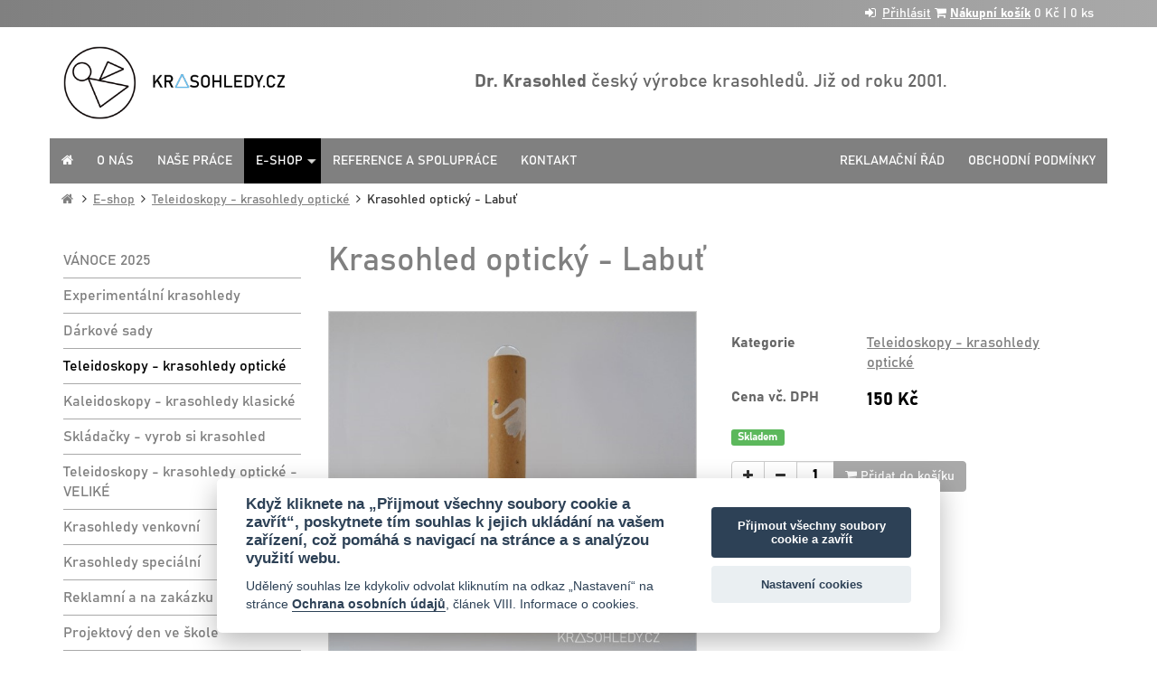

--- FILE ---
content_type: text/html; charset=utf-8
request_url: https://www.krasohledy.cz/cs/katalog/eshop/15/teleidoskopy-krasohledy-opticke/75/krasohled-opticky-labut
body_size: 8831
content:

<!DOCTYPE html>
<html id="ctl00_htmlMain" lang="cs">
<head id="ctl00_Head1"><meta charset="utf-8" /><title>
	Krasohled optický - Labuť | Teleidoskopy - krasohledy optické | E-shop | KRASOHLEDY Dr. Krasohled - kaleidoskopy, oktoskopy a krasohledy
</title><meta http-equiv="X-UA-Compatible" content="IE=edge,chrome=1" /><meta name="viewport" content="width=device-width, initial-scale=1, maximum-scale=1, user-scalable=no" /><meta name="robots" content="all,follow" /><meta name="author" content="(c) 2016 Crespo, s.r.o." /><meta name="copyright" content="(c) 2016 Crespo, s.r.o." /><meta http-equiv="Expires" content="-1" /><link rel="icon" href="/favicon.ico" type="image/x-icon" /><link rel="icon" href="/favicon.ico" type="image/vnd.microsoft.icon" />
<meta name="keywords" content=""/>
<meta name="description" content="KRASOHLEDY Dr. Krasohled. Každý krasohled či kaleidoskop, který na těchto stránkách prezentujeme, je český výrobek, a to ať už základní modely, jejichž vnější design je neustále obměňován, tak modely speciální, kaleidoskopy obří a reklamní, krasohledy na zakázku či přímo na míru. Zažijte dotek fantazie!"/>
<link rel="canonical" href="https://www.krasohledy.cz/cs/katalog/eshop/15/teleidoskopy-krasohledy-opticke/75/krasohled-opticky-labut" />
<meta http-equiv="Content-language" content="cs">
<meta property="og:locale" content="cs_CZ" />
<meta property="og:type" content="website" />
<meta property="og:title" content="Krasohled optický - Labuť" />
<meta property="og:description" content="KRASOHLEDY Dr. Krasohled. Každý krasohled či kaleidoskop, který na těchto stránkách prezentujeme, je český výrobek, a to ať už základní modely, jejichž vnější design je neustále obměňován, tak modely speciální, kaleidoskopy obří a reklamní, krasohledy na zakázku či přímo na míru. Zažijte dotek fantazie!" />
<meta property="og:url" content="https://www.krasohledy.cz/cs/katalog/eshop/15/teleidoskopy-krasohledy-opticke/75/krasohled-opticky-labut" />
<meta property="og:site_name" content="KRASOHLEDY Dr. Krasohled" />
<meta property="og:image" content="https://www.krasohledy.cz/Files/Shop/prep/92_1opm.jpg" />
<meta name="twitter:card" content="summary">
<meta name="twitter:site" content="">
<meta name="twitter:creator" content="">
<meta name="twitter:domain" content="www.krasohledy.cz">
<meta name="twitter:title" content="Krasohled optický - Labuť">
<meta name="twitter:image" content="https://www.krasohledy.cz/Files/Shop/prep/92_1opm.jpg" />



    <!-- Bootstrap -->
    <link href="https://cdnjs.cloudflare.com/ajax/libs/twitter-bootstrap/3.3.7/css/bootstrap.min.css" rel="stylesheet" media="all" />
    <!--<link href="../../../../../../Pages/Pages/css/bootstrap-theme.css" rel="stylesheet" />-->
    <link href="https://netdna.bootstrapcdn.com/font-awesome/4.7.0/css/font-awesome.min.css" rel="stylesheet" /><link href="https://fonts.googleapis.com/css2?family=Oxygen:wght@400;700&amp;display=swap" rel="stylesheet" />
    <!-- Blueimp Gallery -->
    <link rel="stylesheet" href="https://blueimp.github.io/Gallery/css/blueimp-gallery.min.css" /><link rel="stylesheet" href="/Styles/bootstrap-image-gallery.min.css" />
    <!-- superfish menu -->
    <link href="/Styles/superfish.css" rel="stylesheet" type="text/css" media="screen" /><link href="https://unpkg.com/aos@2.3.1/dist/aos.css" rel="stylesheet" />

    <!-- Custom site styles -->
    <link href="/Styles/theme.css" rel="stylesheet" /><link href="/Styles/site.css" rel="stylesheet" />

    <!-- HTML5 Shim and Respond.js IE8 support of HTML5 elements and media queries -->
    <!-- WARNING: Respond.js doesn't work if you view the page via file:// -->
    <!--[if lt IE 9]>
      <script src="https://oss.maxcdn.com/html5shiv/3.7.2/html5shiv.min.js"></script>
      <script src="https://oss.maxcdn.com/respond/1.4.2/respond.min.js"></script>
    <![endif]-->

    


    <link href="/Scripts/cookies/cookieconsent.css" rel="stylesheet" />
		<!-- Global site tag (gtag.js) - Google Analytics -->
		<script type="text/plain" data-cookiecategory="analytics" async src="https://www.googletagmanager.com/gtag/js?id=UA-855523-64"></script>
		<script type="text/plain" data-cookiecategory="analytics">
		  window.dataLayer = window.dataLayer || [];
		  function gtag(){dataLayer.push(arguments);}
		  gtag('js', new Date());

		  gtag('config', 'UA-855523-64');
		</script>
</head>

<body id="ctl00_body" class="cs eshop">
    <div id="wrap" class="wrap">
       <form method="post" action="./krasohled-opticky-labut" id="aspnetForm">
<div class="aspNetHidden">
<input type="hidden" name="__EVENTTARGET" id="__EVENTTARGET" value="" />
<input type="hidden" name="__EVENTARGUMENT" id="__EVENTARGUMENT" value="" />
<input type="hidden" name="__VIEWSTATE" id="__VIEWSTATE" value="/wEPDwUJNjc5NTI0OTA4ZGTvRRr32SfioCT2r5JDBcwCNqREuA==" />
</div>

<script type="text/javascript">
//<![CDATA[
var theForm = document.forms['aspnetForm'];
if (!theForm) {
    theForm = document.aspnetForm;
}
function __doPostBack(eventTarget, eventArgument) {
    if (!theForm.onsubmit || (theForm.onsubmit() != false)) {
        theForm.__EVENTTARGET.value = eventTarget;
        theForm.__EVENTARGUMENT.value = eventArgument;
        theForm.submit();
    }
}
//]]>
</script>


<div class="aspNetHidden">

	<input type="hidden" name="__VIEWSTATEGENERATOR" id="__VIEWSTATEGENERATOR" value="34714A01" />
</div>
           <div class="toplinks">
               <div class="container-fluid">
                   <div class="row">
                       <div class="col-xs-3">
                           
                       </div>
                       <div class="col-xs-9 text-right">
                           
                           

<span id="userLogin" class="userInfo">
    <span id="ctl00_ucLogin_lblUserName" class="bold loginUser"></span>
     
    
            <i class="fa fa-sign-in"></i> <a id="ctl00_ucLogin_UserLoginView_hlLogin" href="/cs/login">Přihlásit</a>
            
        
</span>


                           
<span id="cartSum">
    <span class="cartCell">
        <span><i class="fa fa-shopping-cart"></i> <a id="ctl00_ShopSummary_hlCartList" href="/cs/kosik"><strong>Nákupní košík</strong></a></span>
        <span>0 Kč</span> | 
        <span>0 ks</span>
        
    </span>
</span>
<!--cartSum-->

                       </div>
                   </div>
               </div>
           </div>
           <!--topbar-->
           <div class="container-fluid">
               <div class="row header">
                   <div class="col-md-3 logo">
                       <a id="ctl00_homeLink" class="logo-image" href="/cs">
                            <img src="/Content/theme/logo.png" alt="logo" class="img-responsive" /></a>
                   </div>
                   <div class="col-md-9 motto text-center">
                       <strong>Dr. Krasohled</strong> český výrobce krasohledů. Již od roku 2001.
                   </div>
               </div>
           </div>

           <div class="container-fluid menu">
               <div class="row">
                   <div class="menu-top">
                       
                       

<div class="menu">
    <div id="mobnav-btn">
        <a href="/cs" id="ctl00_menuTop_homeLink" class="logo-image">
            <img src="/Content/theme/logo-menu.png" alt="logo" /></a>
        <span class="menu-toggle"><i class="fa fa-bars fa-lg"></i></span>
    </div>
    
    <ul class="sf-menu"><li class="s0"><a href="/cs"><span><i class="fa fa-home"></i></span></a></li><li class="s0"><a href="/cs/o-nas"><span>O nás</span></a></li><li class="s0"><a href="/cs/nase-prace"><span>Naše práce</span></a></li><li class="selected extralink xpopdrop"><a href="/cs/katalog/eshop"><span>E-shop</span></a><span class="mobnav-subarrow"><i class="fa fa-caret-down fa-lg"></i></span><ul><li><a href="/cs/katalog/eshop/24/vanoce-2025"><span>VÁNOCE 2025</span></a></li><li><a href="/cs/katalog/eshop/29/experimentalni-krasohledy"><span>Experimentální krasohledy</span></a></li><li><a href="/cs/katalog/eshop/30/darkove-sady"><span>Dárkové sady</span></a></li><li class="selected"><a href="/cs/katalog/eshop/15/teleidoskopy-krasohledy-opticke"><span>Teleidoskopy - krasohledy optické</span></a></li><li><a href="/cs/katalog/eshop/14/kaleidoskopy-krasohledy-klasicke"><span>Kaleidoskopy - krasohledy klasické</span></a></li><li><a href="/cs/katalog/eshop/16/skladacky-vyrob-si-krasohled"><span>Skládačky - vyrob si krasohled</span></a></li><li><a href="/cs/katalog/eshop/17/teleidoskopy-krasohledy-opticke-velike"><span>Teleidoskopy - krasohledy optické - VELIKÉ</span></a></li><li><a href="/cs/katalog/eshop/21/krasohledy-venkovni"><span>Krasohledy venkovní</span></a></li><li><a href="/cs/katalog/eshop/25/krasohledy-specialni"><span>Krasohledy speciální</span></a></li><li><a href="/cs/katalog/eshop/22/reklamni-a-na-zakazku"><span>Reklamní a&nbsp;na zakázku</span></a></li><li><a href="/cs/katalog/eshop/27/projektovy-den-ve-skole"><span>Projektový den ve škole</span></a></li><li><a href="/cs/katalog/eshop/23/krasohledova-dilna"><span>Krasohledová dílna</span></a></li></ul></li><li class="s0"><a href="/cs/reference-a-spoluprace"><span>Reference a spolupráce</span></a></li><li class="pull-right"><a href="/cs/obchodni-podminky"><span>Obchodní podmínky</span></a></li><li class="pull-right"><a href="/cs/reklamacni-rad"><span>Reklamační řád</span></a></li><li class="s0"><a href="/cs/kontakt"><span>Kontakt</span></a></li></ul>
</div>

                   </div>
               </div>
           </div>
           <!--/menu-->

           <div class="container-fluid intro">

               <div class="row">
                   

<div class="bc-nav">
    <a href="/cs"><i class="fa fa-home"></i></a> <i class="fa fa-angle-right"></i> <a href="/cs/katalog/eshop">E-shop</a> <i class="fa fa-angle-right"></i> <a href="/cs/katalog/eshop/15/teleidoskopy-krasohledy-opticke">Teleidoskopy - krasohledy optické</a> <i class="fa fa-angle-right"></i> Krasohled optický - Labuť
</div>

               </div>
           </div>

        <div class="container-fluid content">
            <div class="row">
                <div class="col-md-3 aside">
                    <div class="left-menu"><!--  data-spy="affix" data-offset-top="150" data-offset-bottom="300" -->
                        <ul><li><a href="/cs/katalog/eshop/24/vanoce-2025"><span>VÁNOCE 2025</span></a></li><li><a href="/cs/katalog/eshop/29/experimentalni-krasohledy"><span>Experimentální krasohledy</span></a></li><li><a href="/cs/katalog/eshop/30/darkove-sady"><span>Dárkové sady</span></a></li><li class="selected"><a href="/cs/katalog/eshop/15/teleidoskopy-krasohledy-opticke"><span>Teleidoskopy - krasohledy optické</span></a></li><li><a href="/cs/katalog/eshop/14/kaleidoskopy-krasohledy-klasicke"><span>Kaleidoskopy - krasohledy klasické</span></a></li><li><a href="/cs/katalog/eshop/16/skladacky-vyrob-si-krasohled"><span>Skládačky - vyrob si krasohled</span></a></li><li><a href="/cs/katalog/eshop/17/teleidoskopy-krasohledy-opticke-velike"><span>Teleidoskopy - krasohledy optické - VELIKÉ</span></a></li><li><a href="/cs/katalog/eshop/21/krasohledy-venkovni"><span>Krasohledy venkovní</span></a></li><li><a href="/cs/katalog/eshop/25/krasohledy-specialni"><span>Krasohledy speciální</span></a></li><li><a href="/cs/katalog/eshop/22/reklamni-a-na-zakazku"><span>Reklamní a&nbsp;na zakázku</span></a></li><li><a href="/cs/katalog/eshop/27/projektovy-den-ve-skole"><span>Projektový den ve škole</span></a></li><li><a href="/cs/katalog/eshop/23/krasohledova-dilna"><span>Krasohledová dílna</span></a></li></ul>
                        
        <div class="title-news hidden-sm hidden-xs">
            <div class="row">
                <div class="col-md-12">
                    <div class="row title-head">
                        <div class="col-md-12">
                            <h3>Naše tipy</h3>
                        </div>
                    </div>
                    <div class="row">
    
        <div class="col-md-12">
            <div class="thumbnail">
                <div class="row">
                    <div class="col-md-4">
                        <a id="ctl00_ucAction_rptShopItems_ctl01_hlFoto" title="Krasohled optický - ruka ruku" href="/cs/katalog/eshop/15/teleidoskopy-krasohledy-opticke/164/krasohled-opticky-ruka-ruku"><img id="ctl00_ucAction_rptShopItems_ctl01_imgFoto" title="Krasohled optický - ruka ruku" src="/Files/Shop/prep/527_1d.jpg" alt="Krasohled optický - ruka ruku" /></a>
                    </div>
                    <div class="col-md-8">
                        <div class="caption">
                            <h4>
                                <a id="ctl00_ucAction_rptShopItems_ctl01_hlItemTitle" href="/cs/katalog/eshop/15/teleidoskopy-krasohledy-opticke/164/krasohled-opticky-ruka-ruku">Krasohled optický - ruka ruku</a>
                            </h4>
                            
                            
                            
                            <div class="title-news-label">
                                
                                
                                <span class="label itemNew">Novinka</span>
                                
                            </div>
                        </div>
                    </div>
                </div>
            </div>
        </div>
    
        <div class="col-md-12">
            <div class="thumbnail">
                <div class="row">
                    <div class="col-md-4">
                        <a id="ctl00_ucAction_rptShopItems_ctl02_hlFoto" title="Voucher na výrobu 500,-" href="/cs/katalog/eshop/24/vanoce-2025/157/voucher-na-vyrobu-500"><img id="ctl00_ucAction_rptShopItems_ctl02_imgFoto" title="Voucher na výrobu 500,-" src="/Files/Shop/prep/472_voucher_1.jpg" alt="Voucher na výrobu 500,-" /></a>
                    </div>
                    <div class="col-md-8">
                        <div class="caption">
                            <h4>
                                <a id="ctl00_ucAction_rptShopItems_ctl02_hlItemTitle" href="/cs/katalog/eshop/24/vanoce-2025/157/voucher-na-vyrobu-500">Voucher na výrobu 500,-</a>
                            </h4>
                            
                            
                            
                            <div class="title-news-label">
                                
                                
                                <span class="label itemNew">Novinka</span>
                                
                            </div>
                        </div>
                    </div>
                </div>
            </div>
        </div>
    
        <div class="col-md-12">
            <div class="thumbnail">
                <div class="row">
                    <div class="col-md-4">
                        <a id="ctl00_ucAction_rptShopItems_ctl03_hlFoto" title="Krasohled optický - zlatý list" href="/cs/katalog/eshop/15/teleidoskopy-krasohledy-opticke/165/krasohled-opticky-zlaty-list"><img id="ctl00_ucAction_rptShopItems_ctl03_imgFoto" title="Krasohled optický - zlatý list" src="/Files/Shop/prep/533_1c.jpg" alt="Krasohled optický - zlatý list" /></a>
                    </div>
                    <div class="col-md-8">
                        <div class="caption">
                            <h4>
                                <a id="ctl00_ucAction_rptShopItems_ctl03_hlItemTitle" href="/cs/katalog/eshop/15/teleidoskopy-krasohledy-opticke/165/krasohled-opticky-zlaty-list">Krasohled optický - zlatý list</a>
                            </h4>
                            
                            
                            
                            <div class="title-news-label">
                                
                                
                                <span class="label itemNew">Novinka</span>
                                
                            </div>
                        </div>
                    </div>
                </div>
            </div>
        </div>
    
        <div class="col-md-12">
            <div class="thumbnail">
                <div class="row">
                    <div class="col-md-4">
                        <a id="ctl00_ucAction_rptShopItems_ctl04_hlFoto" title="Japonská sada" href="/cs/katalog/eshop/30/darkove-sady/161/japonska-sada"><img id="ctl00_ucAction_rptShopItems_ctl04_imgFoto" title="Japonská sada" src="/Files/Shop/prep/507_5jap.jpg" alt="Japonská sada" /></a>
                    </div>
                    <div class="col-md-8">
                        <div class="caption">
                            <h4>
                                <a id="ctl00_ucAction_rptShopItems_ctl04_hlItemTitle" href="/cs/katalog/eshop/30/darkove-sady/161/japonska-sada">Japonská sada</a>
                            </h4>
                            
                            
                            
                            <div class="title-news-label">
                                
                                
                                <span class="label itemNew">Novinka</span>
                                
                            </div>
                        </div>
                    </div>
                </div>
            </div>
        </div>
    
                    </div>
                </div>
            </div>
        </div>
        <!-- shop action -->
    








                    </div><!-- /.left-menu -->
                </div><!-- /.aside -->
                <div class="col-md-9">
                    
                    
    
    

<div id="ctl00_cphMain_ucShopDetail_shopItemDetail" class="shop-item-detail">
    
    
    <div class="shop-item-info row">
        <div class="col-lg-12">
            <h1 class="h1">Krasohled optický - Labuť</h1>
        </div>

        <div class="divImages col-md-6 col-sm-6 col-xs-12">
            <div class="divPreview">
                <a id="ctl00_cphMain_ucShopDetail_hlPreview" title="Krasohled optický - Labuť" class="itemPreview" data-gallery="#item" href="../../../../../../Files/Shop/prep/92_1opm.jpg"><img id="ctl00_cphMain_ucShopDetail_imgPreview" class="img-responsive" src="../../../../../../Files/Shop/prep/92_1opm.jpg" style="border-width:0px;" /></a>
            </div><!--divPreview-->

            
                    <div class="row item-gal mt15">
                
                    <div class="col-md-3 col-sm-3 col-xs-3 no-gutter">
                        <a style="background: url(/Files/Shop/nahled/93_1opm2.jpg) center no-repeat; background-size: cover;" title="Krasohled optický - Labuť" class="thumbnail" data-gallery="#item" href="/Files/Shop/prep/93_1opm2.jpg"><img class="img-responsive" src="/Content/images/bg_trans_300x300.gif" alt="Krasohled optický - Labuť" /></a>
                    </div>
                
                    <div class="col-md-3 col-sm-3 col-xs-3 no-gutter">
                        <a style="background: url(/Files/Shop/nahled/94_opm_detail2.jpg) center no-repeat; background-size: cover;" title="Krasohled optický - Labuť" class="thumbnail" data-gallery="#item" href="/Files/Shop/prep/94_opm_detail2.jpg"><img class="img-responsive" src="/Content/images/bg_trans_300x300.gif" alt="Krasohled optický - Labuť" /></a>
                    </div>
                </div>

        </div><!--divPreview-->

        <div class="col-md-6 col-sm-6 col-xs-12">
            <table class="table table-noborder">
								
                <tr>
                    <td colspan="2"></td>
                </tr>				

                
                <tr>
                    <td style="width: 150px;" >
                        <strong>Kategorie</strong></td>
                    <td>
                        <a id="ctl00_cphMain_ucShopDetail_hlShopCatUrl" href="/cs/katalog/eshop/15/teleidoskopy-krasohledy-opticke">Teleidoskopy - krasohledy optické</a></td>
                </tr>
                
                <tr id="ctl00_cphMain_ucShopDetail_itemPrice" class="itemPrice">
	<td><strong>Cena vč. DPH</strong></td>
	<td>
                        <strong class="price-normal">150 Kč</strong>
                        
                        
                        
                        
                    </td>
</tr>

                
                
                <tr class="itemAvail">
	<td colspan="2"><span id="ctl00_cphMain_ucShopDetail_lblShow" class="label label-success">Skladem</span></td>
</tr>

                
                <tr>
	<td colspan="2">
                        <div id="ctl00_cphMain_ucShopDetail_itemAdd">
                            <div class="input-group spinner itemAdd">
                                <div class="input-group">
                                    <span class="input-group-btn up"><span class="btn btn-default" title="+"><i class="fa fa-plus"></i></span></span>
                                    <span class="input-group-btn down"><span class="btn btn-default" title="-"><i class="fa fa-minus"></i></span></span>
                                    <input name="ctl00$cphMain$ucShopDetail$tbPcs" type="text" value="1" id="ctl00_cphMain_ucShopDetail_tbPcs" class="itemPcs form-control" />
                                    <span class="input-group-btn">
                                        <a id="ctl00_cphMain_ucShopDetail_btnAddItem" title="Přidat do košíku" class="btn btn-danger" href="javascript:__doPostBack(&#39;ctl00$cphMain$ucShopDetail$btnAddItem&#39;,&#39;&#39;)">
                                            <i class="fa fa-shopping-cart"></i> Přidat do košíku</a>
                                    </span>
                                </div>
                            </div>
                        </div>

                    </td>
</tr>

                <tr>
                    <td colspan="2" class="detailActionNew">
                        
                        
                        
                        
                    </td>
                </tr>
                <tr>
                    <td colspan="2">
                        
                        <div class="share-box"><a href="https://www.facebook.com/share.php?u=https://www.krasohledy.cz/cs/katalog/eshop/15/teleidoskopy-krasohledy-opticke/75/krasohled-opticky-labut" title="Sdílet na Facebook" target="_blank"><img src="/Content/share/facebook.png" alt="Sdílet na Facebook" /></a> <a href="https://twitter.com/share?url=https://www.krasohledy.cz/cs/katalog/eshop/15/teleidoskopy-krasohledy-opticke/75/krasohled-opticky-labut&text=Krasohled optický - Labuť" title="Sdílet na Twitter" target="_blank"><img src="/Content/share/twitter.png" alt="Sdílet na Twitter" /></a> <a href="mailto:?subject=Krasohled optický - Labuť&body=Odkaz na článek: https://www.krasohledy.cz/cs/katalog/eshop/15/teleidoskopy-krasohledy-opticke/75/krasohled-opticky-labut" title="Poslat mailem"><img src="/Content/share/mail.png" alt="Poslat mailem" /></a></div>
                    </td>
                </tr>
            </table>
            <div class="textStatic">
            </div>        

        </div>

    </div><!--shopItemInfo-->

    <div class="row shop-item-data">
        <div class="col-md-12">
            <p>Uvnitř těchto krasohledů nejsou žádné střípky. Obrazce jsou složeny z lidí a věcí, na které se díváte. Délka krasohledu je 22 cm.</p>

            
        </div>
    </div>

    
        <h2>Podobné zboží</h2>
        <div class="row relatedItems">
    
        <div class="col-xs-6 col-sm-4 col-md-3 shopItem">
            <div class="relatedItem thumbnail">
                <div class="itemActionNew">
                    
                    
                    
                    
                    
                </div>
                <a id="ctl00_cphMain_ucShopDetail_ucRelated_rptShopItemRelated_ctl01_hlFoto" title="Krasohled optický - Tel Aviv" class="relatedLink" href="/cs/katalog/eshop/15/teleidoskopy-krasohledy-opticke/82/krasohled-opticky-tel-aviv" style="background: url(/Files/Shop/prep/111_4opm.jpg) center; background-size: cover;"><img id="ctl00_cphMain_ucShopDetail_ucRelated_rptShopItemRelated_ctl01_imgFoto" title="Krasohled optický - Tel Aviv" src="/Content/images/bg_trans_350x350.gif" alt="Krasohled optický - Tel Aviv" /></a>
                <div class="caption">
                    <h4>
                        <a id="ctl00_cphMain_ucShopDetail_ucRelated_rptShopItemRelated_ctl01_hlItemTitle" href="/katalog/eshop/15/teleidoskopy-krasohledy-opticke/82/krasohled-opticky-tel-aviv">Krasohled optický - Tel Aviv</a>
                    </h4>
                    
                    <div id="ctl00_cphMain_ucShopDetail_ucRelated_rptShopItemRelated_ctl01_itemPrice" class="itemPrice">
                        
                        
                        
                        <strong class="label price-normal">150 Kč</strong>
                    </div>
                </div>
            </div>
        </div>
    
        <div class="col-xs-6 col-sm-4 col-md-3 shopItem">
            <div class="relatedItem thumbnail">
                <div class="itemActionNew">
                    
                    
                    
                    
                    
                </div>
                <a id="ctl00_cphMain_ucShopDetail_ucRelated_rptShopItemRelated_ctl02_hlFoto" title="Krasohled optický - Bomo auta" class="relatedLink" href="/cs/katalog/eshop/15/teleidoskopy-krasohledy-opticke/84/krasohled-opticky-bomo-auta" style="background: url(/Files/Shop/prep/115_6opm.jpg) center; background-size: cover;"><img id="ctl00_cphMain_ucShopDetail_ucRelated_rptShopItemRelated_ctl02_imgFoto" title="Krasohled optický - Bomo auta" src="/Content/images/bg_trans_350x350.gif" alt="Krasohled optický - Bomo auta" /></a>
                <div class="caption">
                    <h4>
                        <a id="ctl00_cphMain_ucShopDetail_ucRelated_rptShopItemRelated_ctl02_hlItemTitle" href="/katalog/eshop/15/teleidoskopy-krasohledy-opticke/84/krasohled-opticky-bomo-auta">Krasohled optický - Bomo auta</a>
                    </h4>
                    
                    <div id="ctl00_cphMain_ucShopDetail_ucRelated_rptShopItemRelated_ctl02_itemPrice" class="itemPrice">
                        
                        
                        
                        <strong class="label price-normal">150 Kč</strong>
                    </div>
                </div>
            </div>
        </div>
    
        <div class="col-xs-6 col-sm-4 col-md-3 shopItem">
            <div class="relatedItem thumbnail">
                <div class="itemActionNew">
                    
                    
                    
                    
                    
                </div>
                <a id="ctl00_cphMain_ucShopDetail_ucRelated_rptShopItemRelated_ctl03_hlFoto" title="Krasohled optický - vzor &quot;Překvapení pro dítě&quot;" class="relatedLink" href="/cs/katalog/eshop/15/teleidoskopy-krasohledy-opticke/95/krasohled-opticky-vzor-prekvapeni-pro-dite" style="background: url(/Files/Shop/prep/135_p1010323.jpg) center; background-size: cover;"><img id="ctl00_cphMain_ucShopDetail_ucRelated_rptShopItemRelated_ctl03_imgFoto" title="Krasohled optický - vzor &quot;Překvapení pro dítě&quot;" src="/Content/images/bg_trans_350x350.gif" alt="Krasohled optický - vzor &quot;Překvapení pro dítě&quot;" /></a>
                <div class="caption">
                    <h4>
                        <a id="ctl00_cphMain_ucShopDetail_ucRelated_rptShopItemRelated_ctl03_hlItemTitle" href="/katalog/eshop/15/teleidoskopy-krasohledy-opticke/95/krasohled-opticky-vzor-prekvapeni-pro-dite">Krasohled optický - vzor "Překvapení pro dítě"</a>
                    </h4>
                    
                    <div id="ctl00_cphMain_ucShopDetail_ucRelated_rptShopItemRelated_ctl03_itemPrice" class="itemPrice">
                        
                        
                        
                        <strong class="label price-normal">150 Kč</strong>
                    </div>
                </div>
            </div>
        </div>
    
        <div class="col-xs-6 col-sm-4 col-md-3 shopItem">
            <div class="relatedItem thumbnail">
                <div class="itemActionNew">
                    
                    
                    
                    
                    
                </div>
                <a id="ctl00_cphMain_ucShopDetail_ucRelated_rptShopItemRelated_ctl04_hlFoto" title="Krasohled optický - deštníky" class="relatedLink" href="/cs/katalog/eshop/15/teleidoskopy-krasohledy-opticke/147/krasohled-opticky-destniky" style="background: url(/Files/Shop/prep/406_7.jpg) center; background-size: cover;"><img id="ctl00_cphMain_ucShopDetail_ucRelated_rptShopItemRelated_ctl04_imgFoto" title="Krasohled optický - deštníky" src="/Content/images/bg_trans_350x350.gif" alt="Krasohled optický - deštníky" /></a>
                <div class="caption">
                    <h4>
                        <a id="ctl00_cphMain_ucShopDetail_ucRelated_rptShopItemRelated_ctl04_hlItemTitle" href="/katalog/eshop/15/teleidoskopy-krasohledy-opticke/147/krasohled-opticky-destniky">Krasohled optický - deštníky</a>
                    </h4>
                    
                    <div id="ctl00_cphMain_ucShopDetail_ucRelated_rptShopItemRelated_ctl04_itemPrice" class="itemPrice">
                        
                        
                        
                        <strong class="label price-normal">150 Kč</strong>
                    </div>
                </div>
            </div>
        </div>
    
        </div><!--/related page items-->
    









    <nav>
<ul class="pager">
<li class="previous"><a href="/cs/katalog/eshop/15/teleidoskopy-krasohledy-opticke/138/krasohled-opticky-kruhy" title="Krasohled optický - kruhy"><i class="fa fa-caret-left"></i> Krasohled optický - kruhy</a></li><li class="next"><a href="/cs/katalog/eshop/15/teleidoskopy-krasohledy-opticke/140/krasohledy-opticke-fialka" title="Krasohledy optické - fialka">Krasohledy optické - fialka <i class="fa fa-caret-right"></i></a></li></ul>
</nav>




</div> <!--shopItemDetail-->


<!-- The Bootstrap Image Gallery lightbox, should be a child element of the document body -->
<div id="blueimp-gallery" class="blueimp-gallery blueimp-gallery-controls" data-use-bootstrap-modal="false">
    <!-- The container for the modal slides -->
    <div class="slides"></div>
    <!-- Controls for the borderless lightbox -->
    <h3 class="title"></h3>
    <a class="prev">‹</a>
    <a class="next">›</a>
    <a class="close">×</a>
    <a class="play-pause"></a>
    <ol class="indicator"></ol>
</div>


                </div><!-- /main content -->
            </div>
        </div>

           <div id="footer" class="footer">
               <div class="container">
                   <div class="row">

                       <div class="col-md-12 footer-menu">
                           

<div class="lister">
    <ul><li class="col1"><a href="/cs"><span>Úvod</span></a></li><li class="col1"><a href="/cs/o-nas"><span>O nás</span></a></li><li class="col1"><a href="/cs/nase-prace"><span>Naše práce</span></a></li><li class="col1"><a class="active" href="/cs/katalog/eshop"><span>E-shop</span></a></li><li class="col1"><a href="/cs/reference-a-spoluprace"><span>Reference a spolupráce</span></a></li><li class="col1"><a href="/cs/obchodni-podminky"><span>Obchodní podmínky</span></a></li><li class="col1"><a href="/cs/reklamacni-rad"><span>Reklamační řád</span></a></li><li class="col1"><a href="/cs/kontakt"><span>Kontakt</span></a></li><li class="col1"><a href="/cs/gdpr"><span>GDPR</span></a></li></ul>
</div>
<!--lister-->

                       </div>
                   </div>

                   <div class="row">
                       <div class="col-md-12 footer-content text-center">
                           
<div class="social">
    <a href="https://www.facebook.com/krasohledy" target="_blank"><i class="fa fa-facebook-square fa-3x"></i></a><a href="https://www.instagram.com/krasohledy/" target="_blank"><i class="fa fa-instagram fa-3x"></i></a><a href="https://www.youtube.com/user/krasohledy" target="_blank"><i class="fa fa-youtube-square fa-3x"></i></a>
</div>

                       </div>
                   </div>

                   <div class="row">
                       <div class="col-md-12 footer-content text-center">
                           <h3><strong>DOPORUČUJEME:   <a href="http://knizecky.cz/">knizecky.cz</a>   <a href="http://www.cedrovesudy.cz">cedrovesudy.cz</a></strong></h3>

<!--textStatic-->

                       </div>
                   </div>

                   <div class="row">
                       <div class="col-md-12 text-center">
                           <a id="ctl00_hlSitemap" class="dnone" href="/cs/mapa-stranek">Mapa stránek</a>
                       </div>
                       <div class="col-md-12 author text-center">
                           &copy; 2025
                           KRASOHLEDY Dr. Krasohled
                       </div>
                       <div class="col-md-12 author text-center">
                           Web:
                           <a href="http://www.crespo.cz">Crespo</a>
                       </div>
                   </div>
               </div>
               <!--#copy-->
           </div>
           <!--#footer-->
       </form>
        <a id="back-to-top" href="#" class="btn btn-primary back-to-top" role="button"><i class="fa fa-angle-up fa-3x"></i></a>

    </div>
    <!--#wrapper-->
    <!--<span id="top-link-block" class="hidden">
        <a href="#top" onclick="$('html,body').animate({scrollTop:0},'slow');return false;">
            <i class="fa fa-angle-up fa-3x"></i>
        </a>
    </span>
     /top-link-block -->

    <!-- jQuery (necessary for Bootstrap's JavaScript plugins) -->
    <script src="//ajax.googleapis.com/ajax/libs/jquery/1.11.1/jquery.min.js"></script>
    <!-- Include all compiled plugins (below), or include individual files as needed -->
    <script src="https://maxcdn.bootstrapcdn.com/bootstrap/3.3.7/js/bootstrap.min.js"></script>
    <!-- Blueimp gallery -->
    <script src="https://blueimp.github.io/Gallery/js/jquery.blueimp-gallery.min.js"></script>
    <script src="/Scripts/bootstrap-image-gallery.min.js"></script>
    <!-- superfish menu -->
    <script type="text/javascript" src="/Scripts/superfish/hoverIntent.js"></script>
    <script type="text/javascript" src="/Scripts/superfish/superfish.js"></script>
    <script src="https://cdnjs.cloudflare.com/ajax/libs/jquery.touchswipe/1.6.18/jquery.touchSwipe.min.js"></script>

    <script src="https://unpkg.com/aos@2.3.1/dist/aos.js"></script>

    <!-- jQuery plugins -->
    <script src="/Scripts/jquery.fitvids.js" type="text/javascript"></script>
    <script src="/Scripts/plugins.js" type="text/javascript"></script>
    <script>
        // TRIGGER ACTIVE STATE
        $('#mobnav-btn .menu-toggle').click(
          function () {
              $('.sf-menu').toggleClass("xactive");
          });
        // TRIGGER DROP DOWN SUBS
        $('.mobnav-subarrow').click(
          function () {
              $(this).parent().toggleClass("xpopdrop");
          });
        AOS.init();
    </script>
    
<a href="https://www.toplist.cz"><script language="JavaScript" type="text/javascript" charset="utf-8">
<!--
document.write('<img src="https://toplist.cz/dot.asp?id=374387&http='+
encodeURIComponent(document.referrer)+'&t='+encodeURIComponent(document.title)+'&l='+encodeURIComponent(document.URL)+
'&wi='+encodeURIComponent(window.screen.width)+'&he='+encodeURIComponent(window.screen.height)+'&cd='+
encodeURIComponent(window.screen.colorDepth)+'" width="1" height="1" border=0 alt="TOPlist" />');
//--></script><noscript><img src="https://toplist.cz/dot.asp?id=374387&njs=1" border="0"
alt="TOPlist" width="1" height="1" /></noscript></a>
<script defer src="/Scripts/cookies/cookieconsent.js"></script>
<script defer src="/Scripts/cookies/cookieconsent-init.js"></script>
</body>
</html>


--- FILE ---
content_type: text/css
request_url: https://www.krasohledy.cz/Styles/bootstrap-image-gallery.min.css
body_size: 451
content:
@charset "UTF-8";.blueimp-gallery .modal-body{position:relative;text-align:center;padding:0 0 56.25%;overflow:hidden;cursor:pointer}.blueimp-gallery .modal-footer{margin:0}.blueimp-gallery .modal-body img,.blueimp-gallery .modal-body .video-content video,.blueimp-gallery .modal-body .video-content iframe,.blueimp-gallery .modal-body .video-content a{max-width:100%;max-height:100%;margin:auto;position:absolute;top:0;right:0;bottom:0;left:0}.blueimp-gallery .modal-body .video-content video{display:none}.blueimp-gallery .modal-body .video-playing video{display:block}.blueimp-gallery .modal-body .video-content iframe{width:100%;height:100%;border:none;left:100%}.blueimp-gallery .modal-body .video-playing iframe{left:0}.blueimp-gallery .modal-body .video-playing img,.blueimp-gallery .modal-body .video-playing a{display:none}.blueimp-gallery .modal-body .video-content a{cursor:pointer}.blueimp-gallery .modal-body .video-content a:after{font-family:"Glyphicons Halflings";-webkit-font-smoothing:antialiased;content:"\e029";font-size:64px;line-height:64px;width:64px;height:64px;position:absolute;top:50%;margin:-32px 0 0 -32px}.blueimp-gallery .modal-body .video-loading a{background:url(../img/loading.gif) center no-repeat;background-size:64px 64px}.blueimp-gallery .modal-body .video-loading a:after{content:none}@media screen and (min-width:768px){.blueimp-gallery .modal-dialog{right:auto;left:auto;width:auto;max-width:900px;padding-left:5%;padding-right:5%}}

--- FILE ---
content_type: text/css
request_url: https://www.krasohledy.cz/Styles/superfish.css
body_size: 2726
content:
.menu-top { background: #808080;  height: 50px; padding-left: 0px !important; padding-left: 0px !important; }
.lista { font-size: 1px; height: 5px; }
.menu { background: #808080; }


/*** ESSENTIAL STYLES ***/
.sf-menu, .sf-menu * {
	margin:			0;
	padding:		0;
	list-style:		none;
}
.sf-menu {
	line-height:	1.0;
}
.sf-menu ul {
	position:		absolute;
	top:			-999em;
	width:			250px; /* left offset of submenus need to match (see below) */
  z-index: 1000;
}
.sf-menu ul li {
	width:			250px; 
  border-left: 1px solid #ccc;
  border-right: 0px solid #ccc;
}

.sf-menu ul li:last-child {
  border-bottom: 0px solid #ddd;
}
.sf-menu ul li:first-child {
  border-top: 0px solid #ddd;
}

.sf-menu li:hover {
	visibility:		inherit; /* fixes IE7 'sticky bug' */
}
.sf-menu li  {
	float:			left;
	position:		relative;
}
.sf-menu a {
	display:		block;
	position:		relative;
}
.sf-menu li:hover ul,
.sf-menu li.sfHover ul {
	left:			0;
	top:			50px; /* match top ul list item height */
	z-index:		99;
  box-shadow: 0px 0px 0px #666;
}
ul.sf-menu li:hover li ul,
ul.sf-menu li.sfHover li ul {
	top:			-999em;
}
ul.sf-menu li li:hover ul,
ul.sf-menu li li.sfHover ul {
	left:			250px; /* match ul width */
	top:			0px;
}
ul.sf-menu li li:hover li ul,
ul.sf-menu li li.sfHover li ul {
	top:			-999em;
}
ul.sf-menu li li li:hover ul,
ul.sf-menu li li li.sfHover ul {
	left:			250px; /* match ul width */
	top:			0px;
}



/*** DEMO SKIN ***/

#topMenu .sf-menu a { font-size: 12px; }

.sf-menu {
	/*float:			left;*/
	margin-bottom:	0em;
  background-color: #808080;
}
.sf-menu a {
	border-left:	0px solid #ddd;
	padding: 		2.5em 0.5em;
	text-decoration:none;
	font-size: .9em !important;
}
.sf-menu a, .sf-menu a:visited  { /* visited pseudo selector so IE6 applies text colour*/
	color:			#fff;
}

.sf-menu > li > a { text-transform: uppercase; }

.sf-menu li,
.sf-menu li li,
.sf-menu li li li {  }
.sf-menu > li {  border-right:	0px solid #ccc;  }
.sf-menu > li > a { font-weight: 400; background: #808080; }
.sf-menu 
.sf-menu li.last-child { border-right:	none;  }
.sf-menu li a {
  white-space: no-wrap;
	padding: 		0 .9em;
  line-height: 50px;
	z-index: 100 !important;		
}

/*.sf-menu .last-child a { padding: 0 .85em; }
.sf-menu li:last-child a { padding: 0 .85em 0 .85em; }*/
.sf-menu li li a {
	border-top:	0px solid #fff;
  text-align: left;
  line-height: 1.2em;
  padding: .5em .85em;
	font-size: 1.0em !important;
}

.sf-menu li:hover >a , .sf-menu li.sfHover > a,
.sf-menu a:focus, .sf-menu a:hover, .sf-menu a:active {
  background-color: #a9a9a9 ;
  color: #fff;
	outline:		0;
}

/*** submenu ***/
.sf-menu li li a,
.sf-menu li li li a { background: #a9a9a9; }
.sf-menu li li:hover >a , .sf-menu li li.sfHover > a,
.sf-menu li li a:focus, .sf-menu li li a:hover, .sf-menu li li a:active {
  background-color: #808080; /*url(/images/bg_grey_trans.png)*/;
  color: #fff;
	outline:		0;
}

/*** arrows **/
.sf-menu a.sf-with-ul {
	padding-right: 	1.5em;
	min-width:		1px; /* trigger IE7 hasLayout so spans position accurately */
}
.sf-sub-indicator {
	position:		absolute;
	display:		block;
	right:			.4em;
	top:			.9em; /* IE6 only */
	width:			10px;
	height:			10px;
	text-indent: 	-999em;
	overflow:		hidden;
  background:		url('/scripts/superfish/images/arrows-666.png') no-repeat -0px -100px !important;; /* 8-bit indexed alpha png. IE6 gets solid image only */
      
}
.sf-menu li li a > .sf-sub-indicator {  /* give all except IE6 the correct values */
	top:			0.9em;
	background-position: 0 0px; /* use translucent arrow for modern browsers*/
}
/* apply hovers to modern browsers */
a:focus > .sf-sub-indicator,
a:hover > .sf-sub-indicator,
a:active > .sf-sub-indicator,
li:hover > a > .sf-sub-indicator,
li.sfHover > a > .sf-sub-indicator {
    top:            1.1em;
	right:			.4em;
    background:		url('/scripts/superfish/images/arrows-red-down.png') no-repeat !important;;
	background-position: -0px 0px; /* arrow hovers for modern browsers*/
}

/* point right for anchors in subs */
.sf-menu ul .sf-sub-indicator { background-position:  -10px 0; }
.sf-menu ul a > .sf-sub-indicator { background-position:  0 0; }
/* apply hovers to modern browsers */
.sf-menu ul a:focus > .sf-sub-indicator,
.sf-menu ul a:hover > .sf-sub-indicator,
.sf-menu ul a:active > .sf-sub-indicator,
.sf-menu ul li:hover > a > .sf-sub-indicator,
.sf-menu ul li.sfHover > a > .sf-sub-indicator {
	right:			.2em;
    background:		url('/scripts/superfish/images/arrows-red.png') no-repeat 0px 0px !important;
	/*background-position: 0px 0px;*/ /* arrow hovers for modern browsers*/
}

/*** shadows for all but IE6 ***/
.sf-shadow ul {
	background:	url('../images/shadow.png') no-repeat bottom right;
	padding: 0 8px 9px 0;
	-moz-border-radius-bottomleft: 17px;
	-moz-border-radius-topright: 17px;
	-webkit-border-top-right-radius: 17px;
	-webkit-border-bottom-left-radius: 17px;
}
.sf-shadow ul.sf-shadow-off {
	background: transparent;
}


.sf-menu li.s1 > a { background: #606060; }
.sf-menu li.selected > a {   background: #606060; color: #fff; }
.sf-menu li li.selected > a {   background: #606060; color: #fff; font-weight: 400 }
.sf-menu li li { border: 0px solid  #fff !important; border-top: 0px solid #ccc !important; border-bottom: none !important; }
.sf-menu li li.last-child { border-bottom: 0px solid  #ccc !important; }
.sf-menu li li:first-child { border-top: 1px solid  #fff !important; }

.sf-menu li.extralink a { background: #000000; }
.sf-menu li.extralink a:hover {
    color: #ffffff;
    background-color: #a9a9a9;
    /*-webkit-transition: background 0.2s ease-in-out, color 0.2s ease-in-out;
    transition: background 0.2s ease-in-out, color 0.2s ease-in-out;*/
}





#mobnav-btn { display: none; font-size: 20px; font-weight: bold;
   color: white; padding: 10px; }
#mobnav-btn img { height: 20px; }
#mobnav-btn .menu-toggle { position: relative; right: 5px; float: right; cursor: pointer; }
#mobnav-btn .menu-toggle:after { content: ""; clear: both; }
@media only screen and (min-width: 992px) {
	.sf-menu { margin: 0 0px }
  .mobnav-subarrow { display: none;}
	.sf-menu ul { box-shadow: 0px 0px 3px #333 !important; }
	.sf-menu > li > a { font-weight: 400; }
	
	.sf-menu > li.sf-submenu > a { padding-right: 20px !important; 
		background-image: url('/scripts/superfish/images/arrow-white-down.png'); 
		background-repeat: no-repeat; background-position: center right; }
	.sf-menu li li.sf-submenu > a,
	.sf-menu li li li.sf-submenu > a,
	.sf-menu li li li li.sf-submenu > a { padding-right: 20px !important; 
		background-image: url('/scripts/superfish/images/arrow-white.png'); 
		background-repeat: no-repeat; background-position: center right; }	
	
	.sf-submenu li a img { height: 20px; margin-left: 10px; }
}

@media only screen and (max-width: 991px) {
    .container.menu { width: 100% important;
    }
  .sf-menu { border-top: 0px solid #c00 !important; z-index: 10000; }
  #mobnav-btn { display: block; border-bottom: 0px solid #999; height: 50px; }
  .mobnav-subarrow { text-align: center; color: #fff !important; display: block; background-color: transparent;
    opacity: 1; border-bottom: 1px solid transparent; border-top: 1px solid transparent; line-height: 1.2em; 
    padding: .45em .75em; position:absolute; top: 1px; right: 1px;
    background-position: top left!important; z-index: 10100 !important; 
    -webkit-border-radius: 0px; border-radius: 0px; cursor: pointer; -webkit-transition: all .1s ease-in-out; -moz-transition: all .1s ease-in-out; -ms-transition: all .1s ease-in-out; -o-transition: all .1s ease-in-out; transition: all .1s ease-in-out; }
  .mobnav-subarrow:hover { background-color: #fff; color: #000 !important; } 
  .sf-menu ul { width: 100% !important;  z-index: 10000; }
  .sf-menu { width: 100%!important; display: none; z-index: 10000; }
  .sf-menu.xactive { display: block!important; z-index: 10000 !important;  }
  .sf-menu li { float: none!important; display: block!important; width: 100%!important; z-index: 10000;  }
  .sf-menu li a { float: none!important; z-index: 10000; line-height: 1.2em; padding: .75em .85em }
  .sf-menu li li a { padding-left: 25px} 
  .sf-menu li li li a { padding-left: 40px} 
	.sf-menu li li li li a { padding-left: 65px}
  .sf-menu li li:last-child { border-bottom: 1px solid  #fff !important; }

	.sf-menu ul { position: static!important; display: none!important; z-index: 10000;}
  .xpopdrop > ul { display: block!important; z-index: 1000; background: #fff; }
	.powered {  display: none; }
	.powered-menu { font-weight: 700; font-size: 10px;  position: relative; top: 4px; margin-right: 5px; }
	.powered-menu img { height: 10px !important; }
}

@media (max-width: 450px) {
	.powered-menu { display: none; }
}
.powered-menu { text-transform: uppercase }


--- FILE ---
content_type: text/css
request_url: https://www.krasohledy.cz/Styles/theme.css
body_size: 8591
content:
@font-face {
    font-family: 'Bahnschrift Static';
    src: url('/Content/font/BahnschriftStaticRegular.eot');
    src: url('/Content/font/BahnschriftStaticRegular.eot?#iefix') format('embedded-opentype'),
        url('/Content/font/BahnschriftStaticRegular.woff2') format('woff2'),
        url('/Content/font/BahnschriftStaticRegular.woff') format('woff');
    font-weight: normal;
    font-style: normal;
    font-display: swap;
}

@font-face {
    font-family: 'Bahnschrift Static';
    src: url('/Content/font/BahnschriftStaticBold.eot');
    src: url('/Content/font/BahnschriftStaticBold.eot?#iefix') format('embedded-opentype'),
        url('/Content/font/BahnschriftStaticBold.woff2') format('woff2'),
        url('/Content/font/BahnschriftStaticBold.woff') format('woff');
    font-weight: bold;
    font-style: normal;
    font-display: swap;
}
/* Login
------------------------------------------------ */
.form-login { margin-top: 1em; }
.display-block { display: block; padding: 1em 0 0; }
.userInfo i { margin-left: 5px; margin-right: 3px; }
.cartCell span { white-space: nowrap; }

.toplinks { 
  color: #fff; font-size: 14px;
  /* Permalink - use to edit and share this gradient: https://colorzilla.com/gradient-editor/#1e5799+0,7db9e8+100 */
  background: #808080; /* Old browsers */
  background: -moz-linear-gradient(left,  #808080 0%, #A9A9A9 100%); /* FF3.6-15 */
  background: -webkit-linear-gradient(left,  #808080 0%,#A9A9A9 100%); /* Chrome10-25,Safari5.1-6 */
  background: linear-gradient(to right,  #808080 0%,#A9A9A9 100%); /* W3C, IE10+, FF16+, Chrome26+, Opera12+, Safari7+ */
  filter: progid:DXImageTransform.Microsoft.gradient( startColorstr='#808080', endColorstr='#A9A9A9',GradientType=1 ); /* IE6-9 */ 
}
.toplinks a { color: #fff; text-decoration: underline; }
.toplinks a:hover { color: #000; }


/**** CONTENT
----------------------------------------------*/
body { font-family: 'Bahnschrift Static', arial, sans-serif; color: #666; 
    background: #fff; font-size: 1.6em;   }

#lang { text-align: left}
#lang a { padding: 2px 4px; margin-left: 1px; font-weight: 400; font-size: 14px;}
#lang a:hover,
#lang a.selected { color: #fff; background: #808080;  }


/*.container { max-width: 980px;}*/
.default .content { padding-top: 0; }
.content { padding-top: 30px; padding-bottom: 60px;}
h1, .h1 { color: #808080 !important; font-size: 2.25em; margin-bottom: 1em;
    margin-top: 0px; font-weight: 400; }
h2, h3, h4 { color: #808080 !important; font-weight: 300;}
.footer-content h3 { color: #fff !important; }
h2 { font-size: 2em;}
.h1 small { font-size: .5em; }
a,
a:focus { color: #808080; outline: 0; }
a:hover { color: #000; outline: 0; }
.content a { text-decoration: underline; font-weight: 400; }
strong {font-weight: 600;}
blockquote { border-left: 7px solid #808080; color: #808080; margin-top: 2em; font-weight: 400; }


ul { list-style-image: url(/Content/theme/li-check.png) }
.no-gutter { padding: 0; margin: 0;  }

.media_embed iframe { pointer-events: none; }
.youtube-player { display: block; max-width: 100%; min-height: auto; }

.tooltip .tooltip-inner { background: #000 !important; color: #fff; }
.textStatic .row > p,
.textStatic .row > ol,
.textStatic .row > ul { margin-left: 15px; margin-right: 15px; }

.breadcrumb { padding: 0; margin-bottom: 0px; background: #000; border-radius: 0;   }
.bc-nav { color: #333; padding: 8px 10px; font-size: .9em; }
.bc-nav i { font-weight: 400; margin: 0 3px;}
.bc-nav a {  text-decoration: underline; }
.bc-nav a:hover {  text-decoration: none; }

.aside h4 { font-size: 1.5em; }

.regionItemList { margin-bottom: 30px;}
.regionItem { margin-top: 15px }

.more {
    display:block;
    overflow:hidden;
    padding-bottom: 10px;
}

.mb15 { margin-bottom: 30px; }

.blueimp-gallery a { text-decoration: none; }
.blueimp-gallery a { text-shadow: none; font-size: 0 } 
.blueimp-gallery>.indicator>li { border: 1px solid #ccc !important; }

/**** TITLE PAGE ONLY
------------------------------------------*/
.bs-slider { background: #f5f5f5; }
.intro-slide { background: url(/Content/theme/intro.jpg) center; background-size: cover; height: 250px; }


/*---------- SLIDE CAPTION ----------*/
.slide_style_left {
    text-align: left !important;
}
.slide_style_right {
    text-align: right !important;
}
.slide_style_center {
    text-align: center !important;
}

.slide-text {
    left: 0;
    top: 5%;
    right: 0;
    margin: auto;    
    position: absolute;
    text-align: left;
    padding: 10px 85px;
    
}

.slide-text > h1 {
    color: #fff !important;
    text-shadow: 1px 1px 2px #000 !important;
    padding: 0;
    color: #ffffff;
    font-size: 40px;
    font-style: normal;
    line-height: 64px;
    margin-bottom: 20px;
    letter-spacing: 1px;
    display: inline-block;
    -webkit-animation-delay: 0.7s;
    animation-delay: 0.7s;
    font-weight: 600
}
.slide-text > p {
    padding: 0;
    color: #ffffff;
    font-size: 20px;
    line-height: 24px;
    font-weight: 300;
    margin-bottom: 40px;
    letter-spacing: 1px;
    -webkit-animation-delay: 1.1s;
    animation-delay: 1.1s;
}
.claim { background: #540; padding: 10px 0 5px; color: #ca6; font-size: 1.2em; }

/* IMAGES */
.images { margin-top: 3em }
.images .thumbnail { border-radius: 0; border-color: #666; margin-bottom: 30px; }
.images .thumbnail:focus,
.images .thumbnail:hover { border-color: #c00 }
.blueimp-gallery h3.title { color: #fff !important;; }

.galleryListSum .thumbnail a,
.images .thumbnail,
.galBody .thumbnail {
  background-size: 140% !important;
  -webkit-transition: all 1s ease;
     -moz-transition: all 1s ease;
       -o-transition: all 1s ease;
      -ms-transition: all 1s ease;
          transition: all .25s ease;
}
.galleryListSum .thumbnail a:hover,
.images .thumbnail:hover, 
.galBody .thumbnail:hover { background-size: 150% !important; }
.textStatic .img-responsive { width: 100% !important; height: auto !important; margin-bottom: 15px; }




/* LEFT CONTENT */
.left-content a { color: #fc0; }
.left-content a:hover { color: #fff; }
.left-content .news-item { background: #451; padding: 15px; margin-top: 15px; margin-bottom: 15px; color: #fff; }
.left-content h3 { margin-top: 0; color: #fc0 !important; font-size: 1.25em; }
.left-content .gallery-item { background: #541; padding: 15px; margin-top: 30px; margin-bottom: 15px; }
.left-content .gallery-item-content { margin: 15px 0; }

/* PANELS */
.panel-default { border-radius: 0; box-shadow: 0 0 2px #666; background: #fff; border-color: #006F45;  }
.panel-default .panel-heading {  border-radius: 0px; border-bottom: 1px solid #006F45; background: #fff; }
.panel-default .panel-footer { background: none; border-top: 1px solid #666; }
.panel-heading h2 { margin: 0; font-size: 1.25em; }
.panel-heading h2 a { text-decoration: underline; }
.panel-default ul { padding-left: 20px; margin-bottom: 0; }
.panel { padding: 1em; }
.news .panel { padding: 0; }
.panel-default.form-login { border-radius: 0; box-shadow: 0 0 0px #666; background: #fff; border-color: #fff;  }

.panel-success { background: #006F45 }
.well { border: 2px solid #7E922C !important; background: #006F45; color: #fff; }

/* TABLES */
.table { margin-bottom: 25px; border-color: white;}
.table td { border-color: white; }
table td p { margin: 0;}
.table-hover > tbody > tr:hover { background: #eee; }
.table-hover tr:hover td { background: #e4e4e4; color: #000; border-color: #e4e4e4 }
.table-noborder,
.table-noborder td,
.table-noborder th{ border: 0px solid #fff !important; }


.downloadTable { margin: 15px 0; }
.downloadTable th { border: none !important; }
.downloadTable tr:hover { background: none !important; }
.downloadTable td { border-top: 1px solid #666 !important; }
.dlDate { width: 140px; }
td.dlSize { width: 100px; text-align: right; }
td.dlHits { width: 50px; text-align: right; }
td.dlThumb img { border-color: #aaa }
td.dlThumb img:hover { border-color: #c00 }
/* table sort */
table.dataTable thead .sorting_asc { background-image:url("/Content/theme/sort_asc.png") }
table.dataTable thead .sorting_desc { background-image:url("/Content/theme/sort_desc.png") }

/*.table > thead > tr > th, 
.table > tbody > tr > th, 
.table > tfoot > tr > th, 
.table > thead > tr > td, 
.table > tbody > tr > td, 
.table > tfoot > tr > td { border: none; border-top: 1px solid #ccc; }*/

/*.reference .table tr:first-child td { color: #006F45 !important; font-weight: 700; border-top: none; }
.reference .table tr > td:first-child { text-align: right; width: 20%; text-transform: uppercase; color: #999; }
.reference .table-hover tr:hover td { background: #444; }
.reference .table {  }
*/

/**** NEWS
---------------------------------------*/
.newsItem { margin-left: -15px; margin-right: -15px; }
.newsItem.news h3,
.newsItem.akce h3 { margin: 0 0 15px; }

.news .imgCover,
.akce .imgCover { margin-bottom: 1em; }

.news .newsDate,
.akce .newsDate { margin-top: .5em; margin-bottom: .5em; color: #777;}


/** seznam / detail **/
.listDetail { margin-bottom: 15px; }
.listDetail.akce  { background: #eee; padding: 30px 15px 10px; margin-bottom: 30px; margin-left: 1px; margin-right: 1px; border: 1px solid #808080; }
.listDetail.akce .panel-default { border: none; box-shadow: 0 0 0; padding: 0; }
.listDetail.akce .panel-heading { border: 0; padding: 0 }

.listDetail.news .newsDate
.listDetail.akce .newsDate { margin-top: .5em; margin-bottom: .5em !important; }


/** sezanam **/ 
.newsItem { padding: 1em 0 0; margin: 1em 0 2em; border: 1px solid #ccc;}
.newsItem:hover { border-color: #808080 }
.newsItem.akce  { background: #eee; padding: 30px 15px 10px; margin-bottom: 30px; margin-left: 1px; margin-right: 1px; border: 1px solid #808080; }
.newsItem.akce .panel-default { border: none; box-shadow: 0 0 0; padding: 0; background: none; }
.newsItem.akce .panel-heading { border: 0; padding: 0;  background: none;  }

.news .panel  { border: none; box-shadow: 0 0 5px; padding: 0 0 0px; margin-bottom: 0px; }
.news .panel-default,
.news .panel-heading { background: none; }
.news .panel-body,
.news .panel-heading { padding-left: 0; padding-right: 0; border: 0; }
.news .panel-heading { padding-top: 0; padding-bottom: 0; }
.news .newsCover { margin-bottom: 1em; float: left; }
.news .newsCover img { border: 1px solid #999 }
.news .share-box { margin: 2em 0 }


.newsDetail.news .newsPerex,
.newsDetail.akce .newsPerex { font-weight: 400; }



/**** GALLERY
---------------------------------------*/
.galleryListSum .thumbnail { padding: 0; border-radius: 0; border-color: transparent }
.galleryListSum .thumbnail:hover a { color: #000; }
.galleryListSum .caption h5 { margin: 0; font-weight: 600 }
.galleryListSum .caption { font-size: .9em; text-align: center; }
.galleryDetail h4 { margin-bottom: 25px !important; }


.galleryListAll .galleryItem {  padding-bottom: 10px; margin-bottom: 15px }
.galleryListAll .table tr:first-child td { color: #006F45 !important; font-weight: 600; border: none; }
.galleryListAll .table tr > td:first-child { text-align: right; width: 18%; text-transform: uppercase; color: #999; }
.galleryListAll .table td { border: none; padding: .25em .5em }
.galleryListAll table { margin-bottom: 0; }
.galleryListAll .foto { padding-top: 1em; }
.galleryListAll .gal-offset { width: 18%; }

.galleryListAll.reference .galleryItem { border-bottom: 1px solid #666; }
.galleryListAll.reference .galBody { padding-top: 15px; }

.galleryDetail .table tr:first-child td { color: #006F45 !important; font-weight: 600; border: none; }
.galleryDetail .table tr > td:first-child { text-align: right; width: 18%; text-transform: uppercase; color: #999; }
.galleryDetail .gal-offset { width: 0%; padding-left: 0px; padding-right: 0; }



.galleryListAll .thumbnail,
.galleryDetail .thumbnail { border-radius: 0; border-color: #666; margin-bottom: 30px }
.galleryListAll .thumbnail:hover,
.galleryListAll .thumbnail:focus,
.galleryDetail .thumbnail:hover,
.galleryDetail .thumbnail:focus { border-color: #006F45 }


/**** TAB PANELS
--------------------------------------*/
.nav-tabs a { text-decoration: none; }
.nav-tabs { border-bottom: 1px solid #808080; }
.nav-tabs li a { background: #808080; color: #fff; border-color: #808080; }
.nav-tabs li a:hover,
.nav-tabs li.active a,
.nav-tabs li.active a:hover,
.nav-tabs li.active a:focus { background: #4197c7; color: #fff; border-color: #4197c7; }


/**** BUTTONS & FORM CONTROLS
---------------------------------------*/
label { font-weight: 600;}
.btn { text-decoration: none !important; }

a.btn-default,
a.btn-default:focus {
    color: #fff;
    cursor: pointer;
    font-weight: 400;
    font-size: 13px;
    line-height: 15px;
    margin-left: 0;
    text-align: center;
    padding: 17px 30px;
    white-space: nowrap;
    letter-spacing: 1px;
    background: #808080;
    display: inline-block;
    text-decoration: none;
    text-transform: uppercase;
    border: none;
    -webkit-animation-delay: 2s;
    animation-delay: 2s;
    -webkit-transition: background 0.3s ease-in-out, color 0.3s ease-in-out;
    transition: background 0.3s ease-in-out, color 0.3s ease-in-out;
}
a.btn-default:hover,
a.btn-default:active {
    color: #ffffff;
    background: #4197c7;
    -webkit-transition: background 0.5s ease-in-out, color 0.5s ease-in-out;
    transition: background 0.5s ease-in-out, color 0.5s ease-in-out;
}

a.btn-primary,
a.btn-primary:focus {
    color: #fff;
    cursor: pointer;
    font-weight: 400;
    font-size: 13px;
    line-height: 15px;
    margin-right: 10px; 
    text-align: center;
    padding: 17px 30px;
    white-space: nowrap;
    letter-spacing: 1px;
    background: #808080;
    display: inline-block;
    text-decoration: none;
    text-transform: uppercase;
    border: none;
    -webkit-animation-delay: 2s;
    animation-delay: 2s;
    -webkit-transition: background 0.3s ease-in-out, color 0.3s ease-in-out;
    transition: background 0.3s ease-in-out, color 0.3s ease-in-out;
}
a.btn-primary:hover,
a.btn-primary:active {
    color: #ffffff;
    background: #a9a9a9;
    -webkit-transition: background 0.5s ease-in-out, color 0.5s ease-in-out;
    transition: background 0.5s ease-in-out, color 0.5s ease-in-out;
}

.btn-danger,
.btn-danger:focus {
    background: #a9a9a9;
    border-color: #a9a9a9;
    -webkit-animation-delay: 2s;
    animation-delay: 2s;
    -webkit-transition: background 0.3s ease-in-out, color 0.3s ease-in-out;
    transition: background 0.3s ease-in-out, color 0.3s ease-in-out;    
}
.btn-danger:hover,
.btn-danger:active {
    color: #ffffff;
    border-color: #808080;
    background: #808080;
    -webkit-transition: background 0.5s ease-in-out, color 0.5s ease-in-out;
    transition: background 0.5s ease-in-out, color 0.5s ease-in-out;
}

.form-control { border-radius: 0; border-color: #ccc;  }
.form-control:focus {
    outline: 0px none;    
    border-color: #999;
    box-shadow: 0px 0px 5px rgba(0, 0, 0, 0.075) inset, 0px 0px 8px rgba(100, 100, 100, 1.0);
}


/* PAGER
-------------------------------------------------- */
.pagination > li > a, 
.pagination > li > span { color: #808080 !important; background-color: #fff; border-color: #ccc; font-weight: 600;  border-radius: 0 !important; }
.pagination > li > a:hover, 
.pagination > li > span:hover, 
.pagination > li > a:focus, 
.pagination > li > span:focus {
    color: #FFF !important; background-color: #a9a9a9; border-color: #a9a9a9; }
.pagination > .active > a, 
.pagination > .active > span, 
.pagination > .active > a:hover, 
.pagination > .active > span:hover, 
.pagination > .active > a:focus, 
.pagination > .active > span:focus {
	background: #808080; border-color: #808080; color: #fff !important; }
.pagination > .disabled > span, 
.pagination > .disabled > span:hover, 
.pagination > .disabled > span:focus, 
.pagination > .disabled > a, 
.pagination > .disabled > a:hover, 
.pagination > .disabled > a:focus {color: #999 !important; background-color: #fff; border-color: #ccc; border-radius: 0; }

.pager li { margin-bottom: 15px !important; border-radius: 0;  }
.pager li a,
.pager li a:focus { border-color: #808080; margin-bottom: 15px !important; text-decoration: none; 
    -webkit-transition: background 0.5s ease-in-out, color 0.5s ease-in-out;
    transition: background 0.5s ease-in-out, color 0.5s ease-in-out;
}
.pager li a:hover { background: #808080; color: #fff; border-color: #808080;
    -webkit-transition: background 0.5s ease-in-out, color 0.5s ease-in-out;
    transition: background 0.5s ease-in-out, color 0.5s ease-in-out;
}



/**** NAVBAR
----------------------------------------------*/
.navbar-brand img { height: 50px;  }
.navbar { min-height: 80px;}
.navbar-nav > li > a { color: #000 !important; }
.navbar-default { background: url(/Content/theme/bg_fff_trans_40.png); border: none !important; border-radius: 0; }
.navbar-default .navbar-nav a:hover,
.navbar-default .navbar-nav > .active > a, 
.navbar-default .navbar-nav > .active > a:hover, 
.navbar-default .navbar-nav > .active > a:focus { background: none; color: #7E922C !important;}
.navbar-default .navbar-toggle { border-color: none; }
.navbar-toggle {
    position: relative; float: right; padding: 25px 0 0 10px; margin-top: 8px; margin-right: 15px; margin-bottom: 8px; background-color: transparent;
    background-image: none; border: 0px solid transparent; border-radius: 4px; }
.navbar-default .navbar-toggle:hover, 
.navbar-default .navbar-toggle:focus { background: none !important; color: #006F45 !important;; }


/**** GUESTBOOK
-----------------------------------------------*/
.gb-form {  background: #fff; border:  1px solid #fff; border-radius: 0px; padding-top: 10px; padding-bottom: 15px; margin-top: 2em; margin-bottom: 2em; }
.gb-form .form-group { margin-left: 15px; margin-right: 15px; }
.gb-form h3 { margin: 0 15px 15px 30px; font-size: 1em; text-transform: uppercase; font-weight: 400; }
.gb-form .btn-primary { padding: 10px 15px }
.gb-list .panel-default { padding: 0; border-color: #fff !important; }
.gb-list p { background: none; }
.gb-list p:last-child { margin-bottom: 0;  }
.gb-list .panel-heading { color: #1a56a7; border-bottom: none;}
.gb-list .panel-default:hover { border-color: #1a56a7 !important;  }
.gb-list .panel-title { color: #000 !important; font-weight: 600; font-size: 1em; text-transform: uppercase; padding: 0; margin-bottom: 10px !important; }
.gb-list .panel-body { color: #000;  }
.gb-list small { color: #000; font-size: .8em; text-transform: uppercase; }
.row.cc { padding-left: 15px }
.form-group.cc { padding-left: 0px; margin-bottom: 0 !important; }
.form-control.cc { padding: 0; margin-right: 0px; background: none !important; border: none; }
.form-control.cc img { border-radius: 0px; }
.form-control.cctext { width: 100px; }
.gb-result { margin-bottom: 20px !important;  color: #006F45; }
 


/**** FOOTER
-----------------------------------------------*/
.footer .author,
.footer .copy { padding-top: 5px; }
.footer { z-index: 1 !important; background: #808080; color: #fff;

/* Permalink - use to edit and share this gradient: https://colorzilla.com/gradient-editor/#1e5799+0,7db9e8+100 */
  background: #808080; /* Old browsers */
  background: -moz-linear-gradient(left,  #808080 0%, #A9A9A9 100%); /* FF3.6-15 */
  background: -webkit-linear-gradient(left,  #808080 0%,#A9A9A9 100%); /* Chrome10-25,Safari5.1-6 */
  background: linear-gradient(to right,  #808080 0%,#A9A9A9 100%); /* W3C, IE10+, FF16+, Chrome26+, Opera12+, Safari7+ */
  filter: progid:DXImageTransform.Microsoft.gradient( startColorstr='#808080', endColorstr='#A9A9A9',GradientType=1 ); /* IE6-9 */ 
}
.footer { font-size: .9em }
.footer a {  color: #fff; text-decoration: underline; }
.footer a:hover { color: #000; text-decoration: underline; }
.footer-menu { text-align: center; padding: 2em 0 }
.footer-menu li { display: inline; margin: 0 10px; }
.footer .social { margin-bottom:  2em; }
.footer .social a { margin: 0 .5em; }
.footer-menu .lister ul { padding: 0 }

/**** SLIDER
-------------------------------*/
.bx-wrapper .bx-pager { text-align: center; font-size: .85em; font-family: Arial; font-weight: 400; color: #666; 
  padding-top: 20px; }
.bx-wrapper .bx-controls-auto,
.bx-wrapper .bx-pager { position: absolute; bottom: 20px !important; right: 0px; width: 100%; z-index: 10000; }
.bx-wrapper .bx-pager.bx-default-pager a,
.bx-wrapper .bx-pager.bx-default-pager a:focus { background: none; text-indent: -9999px; display: block; 
  width: 14px; height: 14px; margin: 0 5px; outline: 0; 
  -moz-border-radius: 50%; -webkit-border-radius: 50%; border-radius: 50%; border: 2px solid #fff; }
.bx-wrapper .bx-pager.bx-default-pager a:hover { background: #fff; }
.bx-wrapper .bx-pager.bx-default-pager a.active { background: #fc0; text-indent: -9999px; 
  display: block; width: 14px; height: 14px; margin: 0 5px; outline: 0; 
  -moz-border-radius: 0px; -webkit-border-radius: 0px; border-radius: 50%; border: 2px solid #fc0; }


/**** LEFT MENU
-------------------------------*/
.left-menu { margin: 0 0 15px 0; padding: 0;  }
.left-menu ul {  margin: 0; padding: 0 }
.left-menu li a { display: block; padding: .5em 0; text-decoration: none; border-top: 1px solid #a9a9a9;   }
.left-menu li:first-child a { border-top: none; }
.left-menu > ul > li:last-child > a { border-bottom: 1px solid none; }
.left-menu a:hover { color: #000;  }
/*.left-menu a:before { content:"\f105"; font-family: 'FontAwesome'; position: relative; left: -5px;}*/
.left-menu li { list-style: none; }
.left-menu li li a { padding-left: 20px;  }
.left-menu li li li a { padding-left: 40px;  }
.left-menu ul > li > a {  font-weight: 300; } 
.left-menu ul > li:last-child li:last-child > a { border: none; } 
.left-menu .selected > a { color: #000; }
.left-menu .selected > a:hover { color: #000; }
/*.left-menu .selected > a:before {  content:"\f105"; font-family: 'FontAwesome'; position: relative; left: -5px; }*/


.left-menu.affix-top { position: relative; }
.left-menu.affix { top: 20px; }
.left-menu.affix, 
.left-menu.affix-bottom { width: 213px; }
.left-menu.affix-bottom { position: absolute; }

@media (min-width:1200px) {
  .left-menu.affix, 
  .left-menu.affix-bottom { width: 262.5px; }
}
@media (max-width:1199px) {
  .left-menu.affix, 
  .left-menu.affix-bottom { width: 212.5px; }
}



/**** SCROLL UP 
-------------------------------*/
.back-to-top,
.back-to-top:focus {
    cursor: pointer;
    position: fixed;
    bottom: 20px;
    right: 20px;
    display: none;
    z-index: 100000;
    background-color: #808080 !important; color: #fff !important; padding: 0 .5em .25em !important;
    line-height: .5em !important;
    border-radius: 0;
}

/**** SHOP
-----------------------*/
.flip {
    -webkit-perspective: 800;
    -moz-perspective: 800;
    -ms-perspective: 800;
    perspective: 800;
    position: relative;
    text-align: center;
}
.flip .card.flipped {
    -webkit-transform: rotatey(-180deg);
    -moz-transform: rotatey(-180deg);
    -ms-transform: rotatey(-180deg);
    -o-transform: rotatey(-180deg);
    transform: rotatey(-180deg);
}

.flip .card {
    display: block; 
    height: 100%;
    -webkit-transform-style: preserve-3d;
    -webkit-transition: 0.5s;
    transform-style: preserve-3d;
    transition: 0.5s;
}

.flip .card .face {
    -webkit-backface-visibility: hidden;
    backface-visibility: hidden;
    z-index: 2;
}

.flip .card .front {
    position: absolute;
    width: 100%;
    z-index: 1;
}

.flip .card .back {
    -webkit-transform: rotatey(-180deg);
    -moz-transform: rotatey(-180deg);
    -ms-transform: rotatey(-180deg);
    -o-transform: rotatey(-180deg);
    transform: rotatey(-180deg);
}


/**** SHOP INTRO - TITLE PAGE
-----------------------------*/
#shop-intro .thumbnail a { display: block; }
#shop-intro .thumbnail { padding: 0; margin-bottom: 0; border-color: #fff; border-radius: 0; }
#shop-intro .thumbnail .caption { position: absolute; z-index: 1000; bottom: 1px; text-align: center; width: 99.5%; 
 background: url(/Content/images/bg_fff_trans_80.png); margin: 0 auto; text-transform: upperc1ase;
 font-weight: 400; font-size: 1em; color: #000; text-shadow: 1px 1px #; display: block;
 opacity: 0.7; 
  filter: alpha(opacity=20);
  -webkit-transition: opacity 0.5s ease-in-out;
  -moz-transition: opacity 0.5s ease-in-out;
  -ms-transition: opacity 0.5s ease-in-out;
  -o-transition: opacity 0.5s ease-in-out;
  transition: opacity 0.5s ease-in-out;
  }
#shop-intro .thumbnail:hover { border-color: #1a56a71; }
#shop-intro .thumbnail:hover .caption { display: block; 
  opacity: 1;
  filter: alpha(opacity=100);
  -webkit-transition: opacity 0.5s ease-in-out;
  -moz-transition: opacity 0.5s ease-in-out;
  -ms-transition: opacity 0.5s ease-in-out;
  -o-transition: opacity 0.5s ease-in-out;
  transition: opacity 0.5s ease-in-out;
  }

/**** SHOP KATALOG
----------------------*/
.itemAction { background: #900; text-transform: uppercase; padding: 4px; margin: 5px 5px 0 0;  }
.itemNew { background: #f90; text-transform: uppercase; padding: 4px; margin: 5px 5px 0 0;  }
.price-action { font-size: 1.25em; font-weight: 600 !important; color: #900; padding: 0; margin-right: 5px;  }
.price-default { font-size: 1.0em; font-weight: 600 !important; color: #999; padding: 0;}
.price-normal { font-size: 1.25em; font-weight: 600 !important; color: #000; padding: 0; }

.title-news .thumbnail { padding: 0; border-radius: 0; }
.title-news .col-md-4 { padding-right: 0 }
.title-news .col-md-8 { padding-right: 0 }
.title-news .caption { padding: 5px 15px 5px 0; }
.title-news h4 { font-size: 14px; margin: 0 0 5px; }

.itemFoto { display: block; border: 1px solid #e5e5e5; }
.shopItem .thumbnail { padding: 0 0 10px; border-radius: 0 !important; border: 1px solid #fff; }
.shopItem .thumbnail:hover { border: 1px solid #808080; }
.shopItem h3 { font-size: 15px; text-align: center; margin-top: 0; margin-bottom: 0; }
.shopItem .itemCat { font-size: 12px; text-align: center; padding: .5em; margin: 0 }
.shopItem .spinner { width: 140px; margin: 0 auto; }
.shopItem .itemPrice { text-align: center; margin-bottom: 10px; margin-top: 10px; }
.shopItem .itemActionNew { position: absolute; top: 1px; left: 18px; }

/**** SHOP DETAIL
-----------------------*/
.detail > div { margin-bottom: 25px !important;  }
.detail h4,
.shop-item-detail h3 { font-size: 1.25em; color: #000 !important; }
.detail .thumbnail img { border: 1px solid #e5e5e5}
.detail .thumbnail:hover img { border-color: #ccc !important; z-index: 100 !important; }
.detail .thumbnail.no-image img { opacity: .45 }
.shopItem .itemQty { text-align: center; padding: 15px 0 0; }
.shop-item-info .spinner { width: 260px; margin: 0 auto 0 0; }
.input-group .down .btn { border-radius: 0 !important; border-right: 0; }
.itemPcs { text-align: center; font-weight: bold; font-size: 1.1em; color: #000; min-height: 28.5px !important; }


.shop-item-info { margin-bottom: 30px; }
.shop-item-data .tab-content { padding: 1em 0; }
.shop-item-data table { border-collapse: collapse; width: 100% !important; border-width: 1px}
.shop-item-data table td { border: 1px solid #ccc; padding: 5px; border-color: #ccc !important; }
.shop-item-data table tr:hover td { background: #e5e5e5; }
.shop-item-info .item-gal { margin-top: 1px; margin-left: -1px; margin-right: -1px; }
.shop-item-info .item-gal .thumbnail { border: none; padding: 0; margin: 1px;}
.shop-item-info .itemPreview { border: 1px solid #ccc; display: block; }


.relatedItem .relatedLink { display: block; }
.relatedItem h4 { text-align: center; font-size: 13px; margin-top: 0 }
.relatedItems .shopItem .itemPrice .price-normal { font-size: 16px; font-weight: 600 !important; color: #000; }
.relatedItems .shopItem .thumbnail { padding-bottom: 0; }
.relatedItems .shopItem .itemPrice { margin-bottom: 0;font-size: 14px; }


/* SHOP CART WIZZARD 
---------------------------------------------*/
.modal-balikovna .modal-dialog { width: calc(100vw - 40px); margin-left: 20px;  }
.modal-balikovna iframe { height: calc(100vh - 225px); }
.balikovna-name { margin-top: 15px; margin-bottom: 15px; font-size: 12px; border: none;  }
.balikovna-id { display: none; }

.cartList th { background: #eee; }
.wzContent table { background: #fff; }
.wzContent input[type="checkbox"] { margin-right: 20px; }
.wzContent ul { list-style: none; }
.wzContent .zbozi table { border-collapse: collapse; border-color: #ccc; margin-bottom: 15px; }
.wzContent .zbozi table td { border-color: #ccc; padding: 5px; }
.wzContent table tr:hover td { background: #f5f5f5; color: #000 }

#wizHeader li .prevStep { background-color: #808080; color: #fff; }
#wizHeader li .prevStep:after { border-left-color: #808080 !important; }
#wizHeader li .currentStep { background-color: #000; }
#wizHeader li .currentStep:after { border-left-color: #000 !important; }
#wizHeader li .nextStep { background-color: #ddd; color: #000; }
#wizHeader li .nextStep:after { border-left-color: #ddd !important; }
#wizHeader { list-style: none; overflow: hidden; font-size: 1em; 
  font-weight: 400; margin: 0 0 20px; padding: 0px; }
#wizHeader li { float: left; }
#wizHeader li a { color: white; text-decoration: none; padding: 10px 0 10px 55px; background: #A20B5E; 
  /* fallback color */ 
  background: hsla(134,85%,35%,1); position: relative; display: block; float: left; }

#wizHeader li a:after { content: " "; display: block; width: 0; height: 0; border-top: 50px solid transparent; 
  /* Go big on the size, and let overflow hide */
  border-bottom: 50px solid transparent; border-left: 30px solid hsla(34,85%,35%,1); 
    position: absolute; top: 50%; margin-top: -50px; left: 100%; z-index: 2; }
#wizHeader li a:before { content: " "; display: block; width: 0; height: 0; border-top: 50px solid transparent; 
  border-bottom: 50px solid transparent; border-left: 30px solid white; 
  position: absolute; top: 50%; margin-top: -50px; margin-left: 1px; left: 100%; z-index: 1; }
#wizHeader li:first-child a { padding-left: 10px; }
#wizHeader li:last-child { padding-right: 50px; }
#wizHeader li a.currentStep:hover { background: #000; }
#wizHeader li a.currentStep:hover:after { border-left-color: #000 !important; }
.wzContent { padding-top: 0px; /*background-color:#F9F9F9;*/ }
.wzContent .formRow { padding-bottom: 20px; }
.wzContent .text-danger { font-size: 1em; color: #f00; font-weight: 600; }
.wzContent .zprava .text-danger { font-size: 1em; }
.wzContent input[type="radio"],
.wzContent input[type="checkbox"] { margin: 4px 4px 0 0; }
.wzContent .chb-label { margin-left: 21px; }
.packeta-selector-branch-id { display: none; }
.packeta-selector-branch-name { margin-top: 15px; margin-bottom: 15px; font-size: 12px; border: none; }
.lbl-doprava,
.lbl-platba { color: #000; font-size: 1.75em; }
.overb { height: 36px; background: transparent; position: relative; top: -36px; margin-bottom: -26px }


--- FILE ---
content_type: text/css
request_url: https://www.krasohledy.cz/Styles/site.css
body_size: 4852
content:



/* Sticky footer styles
-------------------------------------------------- */
  #footer { padding-top: 0px; padding-bottom: 30px;  }


/* Login
------------------------------------------------ */
.form-login { margin-top: 1em; }
.display-block { display: block; padding: 1em 0 0; }



/***** MEDIA QUERIES */
@media (min-width: 1200px) {
  html { position: relative; min-height: 100%; }
  body { margin-bottom: 300px; }
  .footer { position: absolute; bottom: 0; width: 100%; }
  
  .container-fluid { width: 1170px; }
  .header { padding: 21px 0;   }
  .logo-image img {    }
  .powered { margin-top: 5px; font-size: 12px;  top: 0px; left: 0px; font-weight: 400; text-transform: uppercase; color:#666; }
  .powered img { height: 10px; vertical-align: -1px; }
  .motto { margin-top: 25px; font-size: 1.25em; text-align: center; }
  .navbar-brand img { height: 40px; position: relative; top: -10px; }

  .toplinks { padding-top: 5px; padding-bottom: 5px; } 
  .htext1 { display: none; }
  .orderlink { text-align: right; }
  .navbar { margin-bottom: 0; }
  .bx-wrapper { border: 0; margin: 0 0 0px; }
  .default .title-news { margin-bottom: 30px; }
  /* content */
  .form-inline.cc .form-group { display: inline-block !important; vertical-align: middle; margin-bottom: 0; }
  /* shop */
  .shop h1 { font-size: 2.5em;}
  .shopIntro .shopItem h3 {  font-size: 1.3em; padding: 10px; }
  /*.itemAction { position: absolute; top: 280px; left: 30px; }*/
  .customdetailnote p:nth-of-type(2) { width: 50% !important; }
  /* cart */
  .formRow .fieldset { background: #fff; margin-left: 15px; margin-right: 15px; width: 46.5%; margin-bottom: 15px; padding-top: 15px; padding-bottom: 15px; }
  .formRow .fieldset .btn-default { position: absolute; right: 15px; }
  /* navbar */
  .dropdown-menu > li > a:hover,
  .dropdown-menu > li > a:focus { background: #900 !important; color: #fff !important; }
  .navbar-default li li li a { padding-left: 40px !important; }
  .slider { display: none; background: url(/Content/theme/slider-bkg.jpg) top center repeat-x; border-bottom: 1px solid #ccc; max-block-size: 520px; overflow: hidden; height: 480px; }
  /* download table */
  .dlThumb { width: 120px; }
  .dlSize { width: 100px; }
  .dlDate { width: 100px; }
}  






@media (min-width: 992px) and (max-width: 1199px) {
  body {  }
  .slides { width: 100% }
  .header { padding: 20px 0;   }
  .logo-image img {  width: 210px !important; height: auto;  }
  .powered { margin-top: 5px; font-size: 9.75px;  top: 0px; left: 0px; font-weight: 400; text-transform: uppercase; color:#666; }
  .powered img { height: 7px; vertical-align: 0px; }
  .motto { margin-top: 20px; }
  .navbar-brand img { height: 40px; position: relative; top: -10px; }
  
  
  .navbar-brand img { height: 40px; position: relative; top: -10px; }
  .toplinks { padding-top: 5px; padding-bottom: 5px; } 
  .htext1 { display: none; }
  .orderlink { text-align: right; }
  .navbar { margin-bottom: 0; }
  .bx-wrapper { border: 0; margin: 0 0 0px; }
  .logo-image img {  width: 200px;  }
  
  .default .title-news { margin-bottom: 30px; }


  
  /* title sections */
  .section.exp,
  .section.faq {padding-top: 15px; padding-bottom: 15px; }
  .method-panels .expertise,
  .method-panels .food,
  .method-panels .care,
  .method-panels .better { background-position: 15px 20px; }
  .section.exp { background: #D7F6F9 url(/Content/theme/slider-bkg.jpg) top center repeat-x;  }
  .section.faq {  border-bottom: 1px solid #ccc; }
  .section.doctors p { text-align: center; }
  /* content */
  .perex { background: #AFEDF8 url(/Content/theme/slider-bkg.jpg) bottom center repeat-x; padding: 0px 25px 0; }

  .sgmap #subgurim_GMap1 { width: 940px !important; }
  .form-inline.cc .form-group { display: inline-block !important; vertical-align: middle; margin-bottom: 0; }
  /* shop */
  .shop h1 { font-size: 2.5em;}
  .shopIntro .shopItem h3 {  font-size: 1.3em; padding: 10px; }
  /*.itemAction { position: absolute; top: 280px; left: 30px; }*/
  .customdetailnote p:nth-of-type(2) { width: 50% !important; }
  /* cart */
  .formRow .fieldset { background: #fff; margin-left: 15px; margin-right: 15px; width: 46.5%; margin-bottom: 15px; padding-top: 15px; padding-bottom: 15px; }
  .formRow .fieldset .btn-default { position: absolute; right: 15px; }
  /* navbar */
  .dropdown-menu > li > a:hover,
  .dropdown-menu > li > a:focus { background: #900 !important; color: #fff !important; }
  .navbar-default li li li a { padding-left: 40px !important; }
  /* download table */
  .dlThumb { width: 120px; }
  .dlSize { width: 100px; }
  .dlDate { width: 100px; }
}  

@media (min-width: 768px) and (max-width: 991px) {
  body {  }
  .header { display: none;  }
  .slides { width: 100% }
  .navbar-brand img { height: 40px; position: relative; top: -10px; }
  .toplinks { padding-top: 5px; padding-bottom: 5px; } 
  .htext1 { display: none; }
  .orderlink { text-align: right; }
  .navbar { margin-bottom: 0; }
  .bx-wrapper { border: 0; margin: 0 0 15px; }
  .logo-image {  }
  .motto { padding-top: 15px; padding-bottom: 15px; display: none;  }
  .aside { display: none; }
  
  .title-news .content { padding-top: 0; }

  /* title sections */
  .section.exp,
  .section.faq {padding-top: 15px; padding-bottom: 15px; }
  .method-panels .expertise,
  .method-panels .food,
  .method-panels .care,
  .method-panels .better { min-height: 70px; }
  .section.exp { background: #D7F6F9 url(/Content/theme/slider-bkg.jpg) top center repeat-x;  }
  .section.faq {  border-bottom: 1px solid #ccc; }
  .section.doctors p { text-align: center; }
    /* content */
  .perex { background: #AFEDF8 url(/Content/theme/slider-bkg.jpg) bottom center repeat-x; padding: 0px 25px 0; }
  .sgmap { display: none; }
  .form-inline.cc .form-group { display: inline-block !important; vertical-align: middle; margin-bottom: 0; }
  /* shop */
  .shopItem .itemFoto { overflow: hidden; display: block; }
  .shopIntro .shopItem h3 {  font-size: 1.5em; padding: 10px; }
  .itemAction { position: absolute; top: 290px; left: 30px; }
  .customdetailnote p:nth-of-type(2) { width: 50% !important; }
  /* cart */
  .formRow .fieldset { background: #fff; margin-left: 15px; margin-right: 15px; margin-bottom: 15px; padding-top: 15px; padding-bottom: 15px }
  .formRow .fieldset .btn-default { position: absolute; right: 15px; }
  /* navbar */
  .dropdown-menu > li > a:hover,
  .dropdown-menu > li > a:focus { background: #900 !important; color: #fff !important; }
  .navbar-default li li li a { padding-left: 40px !important; }
  .slider { display: none; background: url(/Content/theme/slider-bkg.jpg) top center repeat-x; border-bottom: 1px solid #ccc; max-block-size: 540px; overflow: hidden; height: 370px }
  /* download table */
  .dlThumb { width: 120px; }
  .dlSize { width: 100px; }
  .dlDate { width: 100px; }
}


@media (min-width: 480px) and (max-width: 767px) {
  .header { display: none;  }
  .slides { width: 100% }
  .slide-text > h1 {
    color: #fff !important;
    text-shadow: 0 0 15px #000 !important;
    padding: 0;
    color: #ffffff;
    font-size: 30px;
    font-style: normal;
    line-height: 34px;
    margin-bottom: 20px;
    letter-spacing: 0px;
    display: block;
    -webkit-animation-delay: 0.7s;
    animation-delay: 0.7s;
  }
  .slide-text > p { display: none; }
  
  .footer-menu li { display: block; margin: 5px }
  
  
  .navbar-brand img { height: 40px; position: relative; top: -10px; }
  .toplinks { padding-top: 5px; padding-bottom: 5px; } 
  .motto .orderlink { width: 100%; text-align: center; }
  .motto .siteSearch { width: 100%; margin-bottom: 15px; }
  .userInfo,
  #cartSum { white-space: nowrap; }
  .htext1 { display: none; }
  .orderlink { text-align: right; }
  .navbar { margin-bottom: 0; }
  .bx-wrapper { border: 0; margin: 0 0 15px; }
  .logo-image {   }
  .motto { padding-top: 0px; padding-bottom: 0px; display: none;  }
  .aside { display: none; }
  
  .title-news .content { padding-top: 0; }

  .yellow-point { margin-left: 100px;  }
  /* title sections */
  .title .icons img { max-width: 64px; margin: 0 auto; }
  /* content */
  .perex { background: #AFEDF8 url(/Content/theme/slider-bkg.jpg) bottom center repeat-x; padding: 0px 25px 0; }
  .sgmap { display: none; }
  .form-inline.cc .form-group { display: inline-block !important; vertical-align: middle; margin-bottom: 0; }
  
  /* shop */
  .shopIntro .shopItem h3 {  font-size: 1.5em; padding: 10px; }
  .itemAction { position: absolute; top: 65%; left: 30px; }
  /* navbar */
  .dropdown-menu > li > a:hover,
  .dropdown-menu > li > a:focus { background: #900 !important; color: #fff !important; }
  .navbar-default li li li a { padding-left: 40px !important; }
  /* download table */
  .dlThumb { width: 120px; }
  .dlSize { width: 80px !important;; }
  .dlDate { width: 100px; }
  /* cart */
  .formRow .fieldset { background: #fff; margin-left: 15px; margin-right: 15px; margin-bottom: 15px; padding-top: 15px; padding-bottom: 15px }
  .formRow .fieldset .btn-default { position: absolute; right: 15px; }
  .slider { display: none; background: url(/Content/theme/slider-bkg.jpg) top center repeat-x; border-bottom: 1px solid #ccc; max-block-size: 540px; overflow: hidden; max-height: 300px; }
  
#wizHeader { list-style: none; overflow: hidden; font-size: 1em; 
  font-weight: 400; margin: 0 0 20px; padding: 0px; }
#wizHeader li { float: left; }
#wizHeader li a { color: white; text-decoration: none; padding: 10px 0 10px 35px; background: #A20B5E; 
  /* fallback color */ 
  background: hsla(134,85%,35%,1); position: relative; display: block; float: left;
  font-family: 'Open Sans Condensed'; }

#wizHeader li a:after { content: " "; display: block; width: 0; height: 0; border-top: 50px solid transparent; 
  /* Go big on the size, and let overflow hide */
  border-bottom: 50px solid transparent; border-left: 30px solid hsla(34,85%,35%,1); 
    position: absolute; top: 50%; margin-top: -50px; left: 100%; z-index: 2; }
#wizHeader li a:before { content: " "; display: block; width: 0; height: 0; border-top: 50px solid transparent; 
  border-bottom: 50px solid transparent; border-left: 30px solid white; 
  position: absolute; top: 50%; margin-top: -50px; margin-left: 1px; left: 100%; z-index: 1; }
}


@media (min-width: 361px) and (max-width: 479px) {
  .header { display: none;  }
  .slides { width: 100% }
  .slide-text > h1 {
    color: #fff !important;
    text-shadow: 0 0 15px #000 !important;
    padding: 0;
    color: #ffffff;
    font-size: 24px;
    font-style: normal;
    line-height: 34px;
    margin-bottom: 10px;
    letter-spacing: 0px;
    display: block;
    -webkit-animation-delay: 0.7s;
    animation-delay: 0.7s;
  }
  .slide-text > p { display: none; }
  
  .navbar-brand img { height: 30px; position: relative; top: -5px; }
  .toplinks { padding-top: 5px; padding-bottom: 5px; } 
  .motto .orderlink { width: 100%; text-align: center; }
  .motto .siteSearch { width: 100%; margin-bottom: 15px; }
  .toplinks .col-xs-3 { width: 30% !important; }
  .toplinks .col-xs-9 { width: 70% !important; }
  #cartSum { white-space: nowrap; width: 50% !important; }
  .userInfo,
  #cartSum { white-space: nowrap; width: 100% !important; }
  .htext1 { display: none; }
  .orderlink { text-align: right; }
  .navbar { margin-bottom: 0; }
  .bx-wrapper { border: 0; margin: 0 0 15px; }
  .logo-image {   }
  .motto { padding-top: 15px; padding-bottom: 15px; display: none;  }
  .aside { display: none; }
  
  .footer-menu li { display: block; margin: 5px }

  /* title sections */
  .title .icons img { max-width: 64px; margin: 0 auto; }
  /* navbar */
  .dropdown-menu > li > a:hover,
  .dropdown-menu > li > a:focus { background: #900 !important; color: #fff !important; }
  .navbar-default li li li a { padding-left: 40px !important; }
  /* content */
  .perex { background: #AFEDF8 url(/Content/theme/slider-bkg.jpg) bottom center repeat-x; padding: 0px 25px 0; }
  .perex .btn { margin-bottom: 15px; }
  .sgmap { display: none; }
  .form-inline.cc .form-group { display: inline-block !important; vertical-align: middle; margin-bottom: 0; }
  .form-inline.cc .btn { margin: 0px 15px 0; }
  .slider { display: none; background: url(/Content/theme/slider-bkg.jpg) top center repeat-x; border-bottom: 1px solid #ccc; max-block-size: 540px; overflow: hidden; }
  h1 { font-size: 2.0em; }
  
  .textStatic td { display: block; }
  .textStatic table tr:first-child td { background: #e5e5e5 !important; }
  .textStatic table tr td:first-child { font-weight: 700; }
  
  
  .downloadTable td,
  .downloadTable th { display: block; width: 100%; text-align: left; }
  .downloadTable th { border-bottom: 1px solid #000 !important; }
  .downloadTable th:last-child { border: none !important; }
  .downloadTable td { border-color: transparent !important }
  .downloadTable td:first-child { border-top: 1px solid #000 !important;font-weight: 600; }
  
  .content p,
  .content h2,
  .content h3,
  .content h4,
  .h1 { padding-left: 0; padding-right: 0; }
  
  .display { margin-bottom: 50px !important;;}
  
  .galBody .col-xs-2 { width: 50% !important; }
  /* shop */
  .shopIntro .shopItem h3 {  font-size: 1.5em; padding: 10px; }
  .itemAction { position: absolute; top: 305px; left: 30px; }
  .spinner { width: 131px }
  .shopIntro .shopItem h3 { width: 90%; font-size: 1.5em; padding: 15px; }
  .shopIntro .shopItem.col-xs-4 { width: 100% }
  
  .shopItem.col-xs-6 { width: 50%; }
  
  
  /* cart */
  .cartList tr,
  .cartList td { display: block; width: 100% !important; border-top: none !important;  }  
  .AspNet-GridView-Alternate td { background: #f5f5f5; }
  
  .formRow .fieldset { background: #fff; margin-left: 15px; margin-right: 15px; margin-bottom: 15px; padding-top: 15px; padding-bottom: 15px }
  .formRow .fieldset .btn-default { position: absolute; right: 15px; }
  
#wizHeader { list-style: none; overflow: hidden; font-size: 1em; 
  font-weight: 400; margin: 0 0 20px; padding: 0px; }
#wizHeader li { float: left; }
#wizHeader li a { color: white; text-decoration: none; padding: 5px 8px; background: #A20B5E; 
  /* fallback color */ 
  background: hsla(134,85%,35%,1); position: relative; display: block; float: left; 
  font-family: 'Open Sans Condensed'; border-right: 1px solid #fff; border-bottom: 1px solid #fff;
  }

#wizHeader li a:after { content: " "; display: block; width: 0; height: 0; border-top: 0px solid transparent; 
  /* Go big on the size, and let overflow hide */
  border-bottom: 0px solid transparent; border-left: 1px solid hsla(34,85%,35%,1); 
    position: absolute; top: 50%; margin-top: -50px; left: 100%; z-index: 2; }
#wizHeader li a:before { content: " "; display: block; width: 0; height: 0; border-top: 0px solid transparent; 
  border-bottom: 0px solid transparent; border-left: 1px solid white; 
  position: absolute; top: 50%; margin-top: -50px; margin-left: 1px; left: 100%; z-index: 1; }  
  
  
}

@media (max-width: 360px) {
  .header { display: none;  }
  .slides { width: 100% }
  .slide-text { top: 0; padding: 10px 20px }
  .slide-text > h1 {
    color: #fff !important;
    text-shadow: 0 0 15px #000 !important;
    padding: 0;
    color: #ffffff;
    font-size: 18px;
    font-style: normal;
    line-height: 24px;
    margin-bottom: 10px;
    letter-spacing: 0px;
    display: block;
    -webkit-animation-delay: 0.7s;
    animation-delay: 0.7s;
  }
  .slide-text > p { display: none; }  
  .h1 { font-size: 1em !important;; }
  .toplinks { padding-top: 5px; padding-bottom: 5px; } 
  .motto .orderlink { width: 100%; text-align: center; }
  .motto .siteSearch { width: 100%; margin-bottom: 15px; }
  .toplinks .col-xs-3 { width: 30% !important; }
  .toplinks .col-xs-9 { width: 70% !important; }
  #cartSum { white-space: nowrap; width: 50% !important; }
  .htext1 { display: none; }
  .orderlink { text-align: right; }
  .navbar { margin-bottom: 0; }
  .bx-wrapper { border: 0; margin: 0 0 15px; }
  .logo-image {   }
  .motto { padding-top: 15px; padding-bottom: 15px; display: none;  }
  .slider { display: none; }
  .aside { display: none; }

  .footer-menu li { display: block; margin: 5px }
  
  /* title sections */
  .title .icons img { max-width: 64px; margin: 0 auto; }
  /* navbar */
  .dropdown-menu > li > a:hover,
  .dropdown-menu > li > a:focus { background: #900 !important; color: #fff !important; }
  .navbar-default li li li a { padding-left: 40px !important; }
  /* content */
  .perex { background: #AFEDF8 url(/Content/theme/slider-bkg.jpg) bottom center repeat-x; padding: 0px 25px 0; }
  .perex .btn { margin-bottom: 15px; }
  .sgmap { display: none; }
  .form-inline.cc .form-group { display: inline-block !important; vertical-align: middle; margin-bottom: 0; }
  .form-inline.cc .btn { margin: 0px 15px 0; }
   .display { margin-bottom: 60px !important;;}
  
  .downloadTable td,
  .downloadTable th { display: block; width: 100%; text-align: left; }
  .downloadTable th { border-bottom: 1px solid #000 !important; }
  .downloadTable th:last-child { border: none !important; }
  .downloadTable td { border-color: transparent !important }
  .downloadTable td:first-child { border-top: 1px solid #000 !important;font-weight: 600; }
 
  
  .h1 {  font-size: 2em !important; }
  .content p,
  .content h2,
  .content h3,
  .content h4,
  .h1 { padding-left: 0; padding-right: 0; }
  .galBody .col-xs-6,
  .galleryListSum .col-xs-6 { /*! width: 100% !important; */ }

  .textStatic td { display: block; }
  table tr:first-child td { font-weight: 600; }
  table tr td:first-child { font-weight: 600; }  
  
  /* shop */
    /*.shopItem .caption p { display: none; }*/
  .shopIntro .shopItem h3 {  font-size: 1.5em; padding: 10px; }
  .itemAction { position: absolute; top: 69%; left: 30px; }
  .shopItem .spinner { width: 131px; }
  .shopIntro .shopItem h3 { width: 90%; font-size: 1.5em; padding: 15px; }
  .shopIntro .shopItem.col-xs-4 { width: 100% }
  .shopItem.col-xs-6 { width: 50%; }
  
  /* cart */
  .cartList tr,
  .cartList td { display: block; width: 100% !important; border-top: none !important;  }  
  .AspNet-GridView-Alternate td { background: #f5f5f5; }
  
  .formRow .fieldset { background: #fff; margin-left: 15px; margin-right: 15px; margin-bottom: 15px; padding-top: 15px; padding-bottom: 15px }
  .formRow .fieldset .btn-default { position: absolute; right: 15px; }
  
#wizHeader { list-style: none; overflow: hidden; font-size: 1em; 
  font-weight: 400; margin: 0 0 20px; padding: 0px; }
#wizHeader li { float: left; }
#wizHeader li a { color: white; text-decoration: none; padding: 5px 8px; background: #A20B5E; 
  /* fallback color */ 
  background: hsla(134,85%,35%,1); position: relative; display: block; float: left; 
  font-family: 'Open Sans Condensed'; border-right: 1px solid #fff; border-bottom: 1px solid #fff;
  }

#wizHeader li a:after { content: " "; display: block; width: 0; height: 0; border-top: 0px solid transparent; 
  /* Go big on the size, and let overflow hide */
  border-bottom: 0px solid transparent; border-left: 1px solid hsla(34,85%,35%,1); 
    position: absolute; top: 50%; margin-top: -50px; left: 100%; z-index: 2; }
#wizHeader li a:before { content: " "; display: block; width: 0; height: 0; border-top: 0px solid transparent; 
  border-bottom: 0px solid transparent; border-left: 1px solid white; 
  position: absolute; top: 50%; margin-top: -50px; margin-left: 1px; left: 100%; z-index: 1; }  
  
  
}

/* SIDEBAR NAV
------------------------------------------------*/
.nav-side-menu {
  /*overflow: auto;*/
  font-family: verdana;
  font-size: 12px;
  font-weight: 200;
  background-color: #fff;
  position: relative;
  top: 15px;
  height: 100%;
  margin-top: 15px;
  margin-bottom: 30px !important;
  border: 1px solid #ddd;
  border-radius: 0px;
}
.nav-side-menu .brand {
  border-radius: 5px 5px 0 0 ;
  display: block;
  padding: 5px 10px;
  border-color: #FFF;
  margin: 0;
  font-size: 1.5em;
  font-family: "Open Sans Condensed";
  font-weight: 700;
  color: #000;}
.nav-side-menu .toggle-btn {
  display: none;
  border-radius: 5px;
  border: 0px solid #ddd;
}
.nav-side-menu ul,
.nav-side-menu li {
  list-style: none;
  padding: 0px;
  margin: 0px;
  line-height: 2em;
  cursor: pointer;
  /*    
    .collapsed{
       .arrow:before{
                 font-family: FontAwesome;
                 content: "\f053";
                 display: inline-block;
                 padding-left:10px;
                 padding-right: 10px;
                 vertical-align: middle;
                 float:right;
            }
     }
*/
}
.nav-side-menu ul :not(collapsed) .arrow:before,
.nav-side-menu li :not(collapsed) .arrow:before {
  font-family: FontAwesome;
  content: "\f078";
  display: inline-block;
  padding-left: 10px;
  padding-right: 10px;
  vertical-align: middle;
  float: right;
}
/*
.nav-side-menu ul .active,
.nav-side-menu li .active {
  border-left: 0px solid #900;
  background-color: #900;
}
.nav-side-menu ul .sub-menu li.active,
.nav-side-menu li .sub-menu li.active {
  color: #fff;
  background-color: #900;
}
.nav-side-menu ul .active,
.nav-side-menu li .active li {
  background-color: #fff;
  color: #000;
}
.nav-side-menu ul .sub-menu li.active a,
.nav-side-menu li .sub-menu li.active a {
  color: #fff;
}*/

.nav-side-menu ul .sub-menu li,
.nav-side-menu li .sub-menu li {
  background-color: #fff;
  color: #000;
  border: none;
  line-height: 28px;
  border-bottom: 0px solid #eee;
  margin-left: 0px;
}
/*.nav-side-menu ul .sub-menu li:hover,
.nav-side-menu li .sub-menu li:hover {
  background-color: #900;
}*/
.nav-side-menu > ul li span:before {
  font-family: FontAwesome;
  content: "\f105";
  display: inline-block;
  padding-left: 0px;
  padding-right: 5px;
  vertical-align: middle;
}
.nav-side-menu li {
  padding-left: 0px;
  border-left: 0px solid #fff;
  border-bottom: 0px solid #c00;
}
.nav-side-menu li a {
  text-decoration: none;
  
}
.nav-side-menu li a i {
  padding-left: 10px;
  width: 20px;
  padding-right: 20px;
}
/*
.nav-side-menu li:hover {
  border-left: 0px solid #fff;
  background-color: #900;
  -webkit-transition: all .25s ease;
  -moz-transition: all .25s ease;
  -o-transition: all .25s ease;
  -ms-transition: all .25s ease;
  transition: all .25s ease;
}*/

.nav-side-menu a { font-family: "Open Sans", sans-serif; font-weight: 400; font-size: 1.0em; 
  display: block; padding: 0 0px; border-bottom: 0px solid #ddd; line-height: 1em; padding: .5em 0 }

.nav-side-menu li > a:before { content: '*'; font-family: FontAwesome; content: "\f105"; padding-right: 5px; font-weight: 700;  }
.nav-side-menu li li > a { color: #444; }
.nav-side-menu li li > a:before { content: '' }


.nav-side-menu li:last-child a { border: none; }
.nav-side-menu .sub-menu li:last-child a { border-bottom: 0px solid #ddd; }
.nav-side-menu li > a:hover { color: #3888B8; }

.nav-side-menu ul { margin: 0; padding: 0 0 0 15px; list-style: none; }
.nav-side-menu li.active > a { color: #3888B8; font-weight: 600; }
.nav-side-menu li > a:hover { color: #60C637a; }

@media (min-width: 1200px) {
  .nav-side-menu {
    border-radius: 0px !important;
    font-size: 12px;
    font-weight: 200;
    position: relative;
    top: 0px;
    height: 100%;
    color: #000;
    padding: 10px 0;
   }
  .nav-side-menu .menu-list .menu-content { display: block; }
  .nav-side-menu .brand { border-radius: 5px 5px 0 0 !important; }
  .nav-side-menu .panel-shop { display: none; }
}

@media (max-width: 1199px) {
  .nav-side-menu {
    position: relative;
    width: 100%;
    margin-bottom: 10px;
    border: 1px solid #ddd;

  }
  .nav-side-menu .toggle-btn {
    display: block;
    cursor: pointer;
    position: absolute;
    right: 10px;
    top: 10px;
    z-index: 10 !important;
    padding: 3px;
    background-color: #ffffff;
    color: #000;
    width: 40px;
    text-align: center;
  }
  .nav-side-menu .brand {
    text-align: left !important;
    font-size: 1.5em !important;
    line-height: 42px !important;
    border-radius: 5px;
  }
  .nav-side-menu a { font-size: 1.25em; padding: 0px 5px; border-bottom: 1px solid #ddd;  }
  .nav-side-menu .sub-menu li:last-child a { border-bottom: 1px solid #ddd; }
}


@media (max-width: 767px) {
  .nav-side-menu {
    border-radius: 0;
    border: none;
    border-top: 1px solid #ddd;
    border-bottom: 1px solid #ccc;
  }
  .nav-side-menu .brand { border-radius: 0; }
}









--- FILE ---
content_type: application/javascript
request_url: https://www.krasohledy.cz/Scripts/plugins.js
body_size: 1371
content:
// SCROLL TOP
$(document).ready(function () {
    $('#back-to-top').fadeOut();
    $(window).scroll(function () {
        if ($(this).scrollTop() > 100) {
            $('#back-to-top').fadeIn();
        } else {
            $('#back-to-top').fadeOut();
        }
    });
    // scroll body to 0px on click
    $('#back-to-top').click(function () {
        $('#back-to-top').tooltip('hide');
        $('body,html').animate({
            scrollTop: 0
        }, 800);
        return false;
    });

    $('#back-to-top').tooltip('show');
});



// submenu
$('.sf-menu li:has(ul)').addClass('sf-submenu');
// hover effect to menus
//$('.sf-menu li.sf-submenu').hover(function () {
//    jQuery(this).find('ul').stop(true, true).delay(200).fadeIn();
//}, function () {
//    jQuery(this).find('ul').stop(true, true).delay(200).fadeOut();
//});

  
// equalHeight - same height of each item in group
function equalHeight(group) {
    var tallest = 0;
    group.each(function () {
        var thisHeight = $(this).height();
        if (thisHeight > tallest) {
            tallest = thisHeight;
        }
    });
    group.height(tallest);
}

// cover / title images
$(document).ready(function () { 
    equalHeight($(".regionItem"));
    equalHeight($(".shopItem h3"));
    equalHeight($(".relatedItem h4"));
    equalHeight($(".shopItem .caption"));
    //equalHeight($(".shopItem"));
    equalHeight($(".galleryListSum .caption h5"));
});

$(window).resize(function(){
    $(".title-box .thumbnail").css('height', 'auto'); // reset
    equalHeight($(".title-box .thumbnail"));
    $(".shopItem h3").css('height', 'auto'); // reset
    equalHeight($(".shopItem h3"));
    $(".relatedItem h4").css('height', 'auto'); // reset
    equalHeight($(".relatedItem h4"));
    $(".shopItem .caption").css('height', 'auto'); // reset
    equalHeight($(".shopItem .caption"));
});


//$(document).ready(function () {
//    $('.bxslider-news-product').bxSlider({
//        nextSelector: '#slider-next',
//        prevSelector: '#slider-prev',
//        adaptiveHeight: true,
//        pager: false,
//        nextText: '<i class="fa fa-3x fa-angle-right"></i>',
//        prevText: '<i class="fa fa-3x fa-angle-left"></i>',
//    });
//    $('.bxslider-news-title').bxSlider({
//        auto: true,
//        autoStart: true,
//        pause: 5000,
//        speed: 500,
//        nextSelector: '#slider-next',
//        prevSelector: '#slider-prev',
//        adaptiveHeight: true,
//        pager: false,
//        nextText: '<i class="fa fa-3x fa-angle-right"></i>',
//        prevText: '<i class="fa fa-3x fa-angle-left"></i>',
//        minSlides: 2,
//        maxSlides: 3,
//        slideWidth: 380
//    });
//    $('.bxslider').bxSlider({
//        mode: 'horizontal',
//        randomStart: true,
//        pager: true,
//        controls: true,
//        auto: true,
//        autoStart: true,
//        pause: 3000,
//        speed: 1000
//    });
//});




// enable map zoom when click on map
$('.media_embed').click(function () {
    $('.media_embed iframe').css("pointer-events", "auto");
});


// increase / decrease value in list of items
$(".itemAdd .up .btn").on("click", function () {
    var $button = $(this);
    var oldValue = $button.closest('.itemAdd').find("input.itemPcs").val();
    if ($button.attr("title") == "+") {
        var newVal = parseFloat(oldValue) + 1;
    } else {
        // Don't allow decrementing below zero
        if (oldValue > 1) {
            var newVal = parseFloat(oldValue) - 1;
        } else {
            newVal = 1;
        }
    }
    $button.closest('.itemAdd').find("input.itemPcs").val(newVal);
});

$(".itemAdd .down .btn").on("click", function () {
    var $button = $(this);
    var oldValue = $button.closest('.itemAdd').find("input.itemPcs").val();
    if ($button.attr("title") == "+") {
        var newVal = parseFloat(oldValue) + 1;
    } else {
        // Don't allow decrementing below zero
        if (oldValue > 1) {
            var newVal = parseFloat(oldValue) - 1;
        } else {
            newVal = 1;
        }
    }
    $button.closest('.itemAdd').find("input.itemPcs").val(newVal);
    //$(".shopItem .itemAdd").find("input.itemPcs").val(newVal);
});



$(document).ready(function () {
    //$('#success-alert').modal('show');
    $('#success-modal').modal('show');
    //$("#success-alert").hide();
    //$("#success-alert").alert();
    //$("#success-alert").fadeTo(2000, 5000).slideUp(500, function () {
    //    $("#success-alert").slideUp(500);
    //});
});

// fit video
$(document).ready(function () {
    // Target your .container, .wrapper, .post, etc.
    $('iframe[src*="youtube"]').parent().fitVids();
});







--- FILE ---
content_type: application/javascript
request_url: https://www.krasohledy.cz/Scripts/cookies/cookieconsent-init.js
body_size: 6506
content:
var cc = initCookieConsent();
cc.run({
    current_lang: document.documentElement.getAttribute('lang'), // autodetect
    autoclear_cookies: true,                    // default: false
    cookie_name: 'cc_cookie',                   // default: 'cc_cookie'
    cookie_expiration: 365,                     // default: 182
    page_scripts: true,                         // default: false
    force_consent: false,                        // default: false
    mode: 'opt-in',
    gui_options: {
        consent_modal: {
            layout: 'cloud',                    // box,cloud,bar
            position: 'bottom center',          // bottom,middle,top + left,right,center
            transition: 'slide'                 // zoom,slide
        },
        settings_modal: {
            layout: 'bar',                      // box,bar
            position: 'left',                   // right,left (available only if bar layout selected)
            transition: 'slide'                 // zoom,slide
        }
    },
    onAccept: function (cookie) {
        if (!cc.allowedCategory('targeting')) resolveIframe('reject');
    },
    onChange: function (cookie, changed_preferences) {
        if (changed_preferences.indexOf('analytics') > -1) {
            if (!cc.allowedCategory('analytics')) {
                // Disable gtag ...
                window.dataLayer = window.dataLayer || [];
                function gtag() {
                    dataLayer.push(arguments);
                }
                gtag('consent', 'default', {
                    'ad_storage': 'denied',
                    'analytics_storage': 'denied'
                });
            }
        }


        if (changed_preferences.indexOf('targeting') > -1) {
            if (!cc.allowedCategory('targeting')) resolveIframe('reject');
            else resolveIframe('accept');
        }
    },



    languages: {
        'cs': {
            consent_modal: {
                title: 'Když kliknete na „Přijmout všechny soubory cookie a zavřít“, poskytnete tím souhlas k jejich ukládání na vašem zařízení, což pomáhá s navigací na stránce a s analýzou využití webu.',
                description: 'Udělený souhlas lze kdykoliv odvolat kliknutím na odkaz „Nastavení“ na stránce <a href="/cs/gdpr" class="cc-link">Ochrana osobních údajů</a>, článek VIII. Informace o cookies.',
                primary_btn: {
                    text: 'Přijmout všechny soubory cookie a zavřít',
                    role: 'accept_all',
                  //  'aria-label': 'Přijmout všechny soubory cookie a zavřít cookies lištu'    // nepodporovano
                },
                secondary_btn: {
                    text: 'Nastavení cookies',
                    role: 'settings'
                },
                revision_message: '<br><br> Vážený návštěvníku, podmínky používání cookies se od vašeho minulého souhlasu změnily!'
            },
            settings_modal: {
                title: 'Nastavení cookies',
                save_settings_btn: 'Uložit nastavení',
                accept_all_btn: 'Přijmout vše',
                reject_all_btn: 'Odmítnout vše',
                close_btn_label: 'Zavřít',
                cookie_table_headers: [
                    {col1: 'ID'},
                    {col2: 'Účel'},
                    {col3: 'Expirace'}
                ],
                blocks: [
                    {
                        title: 'Předvolby ochrany osobních údajů',
                        description: 'Při návštěvě jakékoli webové stránky je pravděpodobné, že stránka získá nebo uloží informace ve vašem prohlížeči, a to většinou ve formě souborů cookie. ' +
                            'Můžou to být informace týkající se vás, vašich preferencí a zařízení, které používáte. Většinou to slouží k vylepšování stránky, aby fungovala podle vašich očekávání. ' +
                            'Informace vás zpravidla neidentifikují jako jednotlivce, ale celkově mohou pomoci přizpůsobovat prostředí vašim potřebám. ' +
                            'Respektujeme vaše právo na soukromí, a proto se můžete rozhodnout, že některé soubory cookie nebudete akceptovat. ' +
                            'Nezapomínejte ale na to, že zablokováním některých souborů cookie můžete ovlivnit, jak stránka funguje a jaké služby jsou vám nabízeny.'
                    },
                    {
                        title: 'Nezbytné soubory cookie',
                        description: 'Jsou nezbytné k tomu, aby web fungoval, takže není možné je vypnout. ' +
                            'Většinou jsou nastavené jako odezva na akce, které jste provedli, jako je požadavek služeb týkajících se bezpečnostních nastavení, přihlašování, vyplňování formulářů atp. ' +
                            'Prohlížeč můžete nastavit tak, aby blokoval soubory cookie nebo o nich posílal upozornění. Mějte na paměti, že některé stránky bez těchto souborů nebudou fungovat. ' +
                            'Tyto soubory cookie neukládají žádně osobní identifikovatelné informace.',
                        toggle: {
                            value: 'necessary',
                            enabled: true,
                            readonly: true
                        },
                        cookie_table: [
                            {
                                col1: 'ASP.NET_SessionId',
                                col2: 'Základní technická cookie pro funkci Microsoft ASP.NET web framework (slouží pro tvorbu webových aplikací a služeb).',
                                col3: 'Session'
                            },
                            {
                                col1: 'OrderNumbercs',
                                col2: 'Udržuje číslo objednávky',
                                col3: 'Session'
                            }
                        ]
                    },
                    {
                        title: 'Soubory cookie pro analýzu a zvýšení výkonu',
                        description: 'Pomáhají sledovat počet návštěvníků a také z jakého zdroje provoz pochází, což nám umožňuje zlepšovat výkon stránky. ' +
                            'Můžeme s nimi určovat, které stránky jsou nejoblíbenější a které nejsou oblíbené, a také sledovat, jakým způsobem se návštěvníci na webu pohybují. ' +
                            'Všechny informace, které soubory cookie shromažďují, jsou souhrnné a anonymní. Pokud soubory cookie nepovolíte, nebudeme vědět, kdy jste navštívili naši stránku.',
                        toggle: {
                            value: 'analytics',
                            enabled: false,
                            readonly: false
                        },
                        cookie_table: [
                            {
                                col1: '^_ga',
                                col2: 'GoogleAnalytics: Tento soubor cookie se používá k rozlišení jedinečných uživatelů přiřazením náhodně vygenerovaného čísla jako identifikátoru klienta. Je součástí každého požadavku na stránku na webu a slouží k výpočtu údajů o návštěvnících, relacích a kampaních pro analytické přehledy webů.',
                                col3: '2 years',
                                is_regex: true
                            },
                            {
                                col1: '_gid',
                                col2: 'GoogleAnalytics: Ukládá a aktualizuje jedinečnou hodnotu pro každou navštívenou stránku.',
                                col3: '1 day'
                            },
                            {
                                col1: '_gat',
                                col2: 'GoogleAnalytics: Používá se k&nbsp;omezení míry požadavků, tj. k&nbsp;omezení shromažďování údajů za vysokého provozu na konkrétních stránkách.',
                                col3: '1 minute'
                            }
                        ]
                    }, {
                        title: 'Soubory cookie sociálních sítí',
                        //  description: 'If this category is deselected, <b>the page will reload when preferences are saved</b>... <br><br>(demo example with reload option enabled, for scripts like microsoft clarity which will re-set cookies and send beacons even after the cookies have been cleared by the cookieconsent\'s autoclear function)',
                        description: 'Soubory cookie jsou nastavovány službami sociálních médií, které jsme na stránku přidali, abyste náš obsah mohli sdílet s přáteli a dalšími sítěmi. ' +
                            'Mají schopnost sledovat prohlížeč i na jiných stránkách a budovat profil s přehledem vašich zájmů. Může to mít vliv na obsah a zprávy, které se zobrazí na dalších stránkách, jež navštívíte. ' +
                            'Pokud tyto soubory cookie nepovolíte, je možné, že se vám nezobrazí tyto nástroje na sdílení, anebo nebudou funkční.' +
                            "<br><br>" + 'Využíváme videa sdílená z YouTube, data při přehrávání těchto videí používá Google pro určení počtu zhlédnutí a nabízení cíleného obsahu. ' +
                            '' +
                            'V případě odmítnutí vašeho souhlasu přepneme <a href="https://support.google.com/youtube/answer/171780#zippy=%2Cturn-on-privacy-enhanced-mode" target="_blank">Youtube do no-cookie módu.</a>.',
                        toggle: {
                            value: 'targeting',
                            enabled: false,
                            readonly: false,
                        },
                        cookie_table: [
                            {
                                col1: 'YSC',
                                col2: 'YouTube: Používá se k rozeznávání uživatelů.',
                                col3: 'Při zavření okna prohlížeče',
                            },
                            {
                                col1: 'CONSENT',
                                col2: 'YouTube: Ukládá informace o souhlasu s prohlášením o ochraně dat.',
                                col3: '1 year',
                            },
                            {
                                col1: 'VISITOR_INFO1_LIVE',
                                col2: 'YouTube: Používá se k informaci o rychlosti stahování dat.',
                                col3: '6 months',
                            }
                        ]
                    }, {
                        title: 'Další informace',
                        description: '<a href="/cs/gdpr" class="cc-link">Ochrana osobních údajů</a>',
                    }
                ]
            }
        },
        'en': {
            consent_modal: {
                title: 'By clicking on “Accept all cookies and close”, you give your consent for them to be stored on your device, which helps with site navigation and site usage analysis.',
                description: 'You can withdraw your consent at any time by clicking on the “Cookie settings” link. <a href="/cookies" class="cc-link">Information about cookies</a> <a href="/privacy" class="cc-link">Processing of personal data</a>',
                primary_btn: {
                    text: 'Accept all cookies and close',
                    role: 'accept_all'
                },
                secondary_btn: {
                    text: 'Cookies settings',
                    role: 'settings'
                },
                revision_message: '<br><br> Dear user, terms and conditions have changed since the last time you visisted!'
            },
            settings_modal: {
                title: 'Cookie settings',
                save_settings_btn: 'Save current selection',
                accept_all_btn: 'Accept all',
                reject_all_btn: 'Reject all',
                close_btn_label: 'Close',
                cookie_table_headers: [
                    {col1: 'ID'},
                    {col2: 'Purpose'},
                    {col3: 'Expiration'}
                ],
                blocks: [
                    {
                        title: 'Personal data protection preferences',
                        description: 'When you visit any website, it is likely that the site will obtain or store information in your browser, usually in the form of cookies. ' +
                            'This may be information relating to you, your preferences and the device you are using. Most of the time this is used to improve the site so that it performs to your expectations. ' +
                            'The information does not usually identify you as an individual, but overall it can help to tailor the environment to your needs. We respect your right to privacy and you may choose not to accept some cookies. ' +
                            'However, please remember that by blocking some cookies you may be able to influence how the site works and what services are offered to you.'
                    },
                    {
                        title: 'Strictly necessary cookies',
                        description: 'They are essential for the site to work, so it is not possible to turn them off. They are usually set in response to actions you take, such as requesting services related to security settings, ' +
                            'logging in, filling out forms, etc. You can set your browser to block cookies or send notifications about them. Keep in mind that some sites will not work without these files. ' +
                            'These cookies do not store any personally identifiable information.',
                        toggle: {
                            value: 'necessary',
                            enabled: true,
                            readonly: true
                        }
                    },
                    {
                        title: 'Analytics and performance cookies',
                        description: 'They help us track the number of visitors as well as the source of traffic, allowing us to improve site performance. ' +
                            'We can use them to determine which pages are most popular and which are unpopular, and to track how visitors move around the site. ' +
                            'All the information that cookies collect is aggregated and anonymous. If you do not allow cookies, we will not know when you visited our site.',
                        toggle: {
                            value: 'analytics',
                            enabled: false,
                            readonly: false
                        },
                        cookie_table: [
                            {
                                col1: '^_ga',
                                col2: 'GoogleAnalytics: used for user recognition',
                                col3: '2 years',
                                is_regex: true
                            },
                            {
                                col1: '_gid',
                                col2: 'GoogleAnalytics: used for user recognition',
                                col3: '1 year'
                            },
                            {
                                col1: '_gat',
                                col2: 'GoogleAnalytics: used to control the number of requests',
                                col3: '1 minute'
                            }
                        ]
                    }, {
                        title: 'Targeting and advertising cookies',
                        description: 'These cookies are set by the social media services we have added to the site so that you can share our content with your friends and other networks. ' +
                            'They have the ability to track your browser on other sites and build a profile with an overview of your interests. ' +
                            'This may affect the content and messages that appear on other sites you visit. If you do not allow these cookies, you may not see these sharing tools or they may not work.' +
                            "<br><br>" + 'We use videos shared from YouTube, the data when these videos are played is used by Google to determine the number of views and offer targeted content. If you refuse your consent, we will switch YouTube ' +
                            '<a href="https://support.google.com/youtube/answer/171780#zippy=%2Cturn-on-privacy-enhanced-mode" target="_blank">to no-cookie mode.</a>',
                        toggle: {
                            value: 'targeting',
                            enabled: false,
                            readonly: false,
                            // reload: 'on_disable'            // New option in v2.4, check readme.md
                        },
                        cookie_table: [
                            {
                                col1: 'YSC',
                                col2: 'YouTube: used for user recognition.',
                                col3: 'When the browser window is closed',
                            },
                            {
                                col1: 'CONSENT',
                                col2: 'YouTube: indicates acceptance of YouTube\'s privacy review',
                                col3: '1 year',
                            },
                            {
                                col1: 'VISITOR_INFO1_LIVE',
                                col2: 'YouTube: used to provide information about download speeds',
                                col3: '6 months',
                            }
                        ]
                    }, {
                        title: 'More information',
                        description: '<a href="/cookies" class="cc-link">Information about cookies</a> | <a href="/privacy" class="cc-link">Processing of personal data</a>.',
                    }
                ]
            }
        }
    }
});


function resolveIframe(action) {
    if (action === 'reject') {
        let iframes = document.querySelectorAll('iframe'), i;
        for (i = 0; i < iframes.length; ++i) {
            let iframeSrc = iframes[i].getAttribute('src');
            if (iframeSrc.indexOf('https://www.youtube.com') !== -1) {
                // console.log('setting to nocookie instead: ' + iframeSrc );
                iframes[i].setAttribute('src', iframeSrc.replace('youtube.com', 'youtube-nocookie.com'));
            }
        }
    }
    if (action === 'accept') {
        let iframes = document.querySelectorAll('iframe'), i;
        for (i = 0; i < iframes.length; ++i) {
            let iframeSrc = iframes[i].getAttribute('src')
            if (iframeSrc.indexOf('https://www.youtube-nocookie.com') !== -1) {
                //  console.log('setting to cookie default variant instead: ' + iframeSrc );
                iframes[i].setAttribute('src', iframeSrc.replace('youtube-nocookie.com', 'youtube.com'));
            }
        }
    }
}